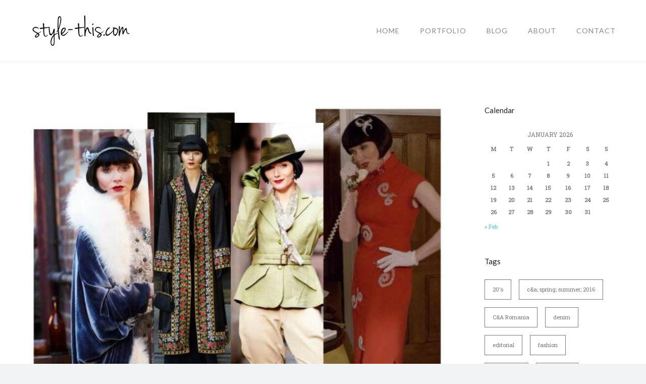

--- FILE ---
content_type: text/html; charset=UTF-8
request_url: http://style-this.com/tag/fashion/
body_size: 65479
content:
<!doctype html>
<!-- paulirish.com/2008/conditional-stylesheets-vs-css-hacks-answer-neither/ -->
<!--[if lt IE 7]> <html class="no-js lt-ie9 lt-ie8 lt-ie7" lang="en"> <![endif]-->
<!--[if IE 7]>    <html class="no-js lt-ie9 lt-ie8" lang="en"> <![endif]-->
<!--[if IE 8]>    <html class="no-js lt-ie9" lang="en"> <![endif]-->
<!-- Consider adding a manifest.appcache: h5bp.com/d/Offline -->
<!--[if gt IE 8]><!--> 
<html class="no-js" lang="en-US"> <!--<![endif]-->
<head>
	<meta charset="utf-8">
	<meta http-equiv="X-UA-Compatible" content="IE=edge,chrome=1" >

	<title>fashion &laquo; style-this.com</title>

	<meta name="viewport" content="user-scalable=no, width=device-width, initial-scale=1, maximum-scale=1" />
    <meta name="apple-mobile-web-app-capable" content="yes" />
	
    <link rel='dns-prefetch' href='//f.vimeocdn.com' />
<link rel='dns-prefetch' href='//maps.googleapis.com' />
<link rel='dns-prefetch' href='//fonts.googleapis.com' />
<link rel='dns-prefetch' href='//s.w.org' />
<link rel="alternate" type="application/rss+xml" title="style-this.com &raquo; Feed" href="http://style-this.com/feed/" />
<link rel="alternate" type="application/rss+xml" title="style-this.com &raquo; Comments Feed" href="http://style-this.com/comments/feed/" />
<link rel="alternate" type="application/rss+xml" title="style-this.com &raquo; fashion Tag Feed" href="http://style-this.com/tag/fashion/feed/" />
		<script type="text/javascript">
			window._wpemojiSettings = {"baseUrl":"https:\/\/s.w.org\/images\/core\/emoji\/2\/72x72\/","ext":".png","svgUrl":"https:\/\/s.w.org\/images\/core\/emoji\/2\/svg\/","svgExt":".svg","source":{"concatemoji":"http:\/\/style-this.com\/wp-includes\/js\/wp-emoji-release.min.js?ver=4.6.23"}};
			!function(e,o,t){var a,n,r;function i(e){var t=o.createElement("script");t.src=e,t.type="text/javascript",o.getElementsByTagName("head")[0].appendChild(t)}for(r=Array("simple","flag","unicode8","diversity","unicode9"),t.supports={everything:!0,everythingExceptFlag:!0},n=0;n<r.length;n++)t.supports[r[n]]=function(e){var t,a,n=o.createElement("canvas"),r=n.getContext&&n.getContext("2d"),i=String.fromCharCode;if(!r||!r.fillText)return!1;switch(r.textBaseline="top",r.font="600 32px Arial",e){case"flag":return(r.fillText(i(55356,56806,55356,56826),0,0),n.toDataURL().length<3e3)?!1:(r.clearRect(0,0,n.width,n.height),r.fillText(i(55356,57331,65039,8205,55356,57096),0,0),a=n.toDataURL(),r.clearRect(0,0,n.width,n.height),r.fillText(i(55356,57331,55356,57096),0,0),a!==n.toDataURL());case"diversity":return r.fillText(i(55356,57221),0,0),a=(t=r.getImageData(16,16,1,1).data)[0]+","+t[1]+","+t[2]+","+t[3],r.fillText(i(55356,57221,55356,57343),0,0),a!=(t=r.getImageData(16,16,1,1).data)[0]+","+t[1]+","+t[2]+","+t[3];case"simple":return r.fillText(i(55357,56835),0,0),0!==r.getImageData(16,16,1,1).data[0];case"unicode8":return r.fillText(i(55356,57135),0,0),0!==r.getImageData(16,16,1,1).data[0];case"unicode9":return r.fillText(i(55358,56631),0,0),0!==r.getImageData(16,16,1,1).data[0]}return!1}(r[n]),t.supports.everything=t.supports.everything&&t.supports[r[n]],"flag"!==r[n]&&(t.supports.everythingExceptFlag=t.supports.everythingExceptFlag&&t.supports[r[n]]);t.supports.everythingExceptFlag=t.supports.everythingExceptFlag&&!t.supports.flag,t.DOMReady=!1,t.readyCallback=function(){t.DOMReady=!0},t.supports.everything||(a=function(){t.readyCallback()},o.addEventListener?(o.addEventListener("DOMContentLoaded",a,!1),e.addEventListener("load",a,!1)):(e.attachEvent("onload",a),o.attachEvent("onreadystatechange",function(){"complete"===o.readyState&&t.readyCallback()})),(a=t.source||{}).concatemoji?i(a.concatemoji):a.wpemoji&&a.twemoji&&(i(a.twemoji),i(a.wpemoji)))}(window,document,window._wpemojiSettings);
		</script>
		<style type="text/css">
img.wp-smiley,
img.emoji {
	display: inline !important;
	border: none !important;
	box-shadow: none !important;
	height: 1em !important;
	width: 1em !important;
	margin: 0 .07em !important;
	vertical-align: -0.1em !important;
	background: none !important;
	padding: 0 !important;
}
</style>
<link rel='stylesheet' id='be-themes-bb-press-css-css'  href='http://style-this.com/wp-content/themes/oshin/bb-press/bb-press.css?ver=4.6.23' type='text/css' media='all' />
<link rel='stylesheet' id='be-style-css-css'  href='http://style-this.com/wp-content/themes/oshin/style.css?ver=4.6.23' type='text/css' media='all' />
<link rel='stylesheet' id='be-themes-layout-css'  href='http://style-this.com/wp-content/themes/oshin/css/layout.css?ver=4.6.23' type='text/css' media='all' />
<link rel='stylesheet' id='icomoon-css'  href='http://style-this.com/wp-content/themes/oshin/fonts/icomoon/style.css?ver=4.6.23' type='text/css' media='all' />
<link rel='stylesheet' id='be-lightbox-css-css'  href='http://style-this.com/wp-content/themes/oshin/css/magnific-popup.css?ver=4.6.23' type='text/css' media='all' />
<link rel='stylesheet' id='be-flexslider-css'  href='http://style-this.com/wp-content/themes/oshin/css/flexslider.css?ver=4.6.23' type='text/css' media='all' />
<link rel='stylesheet' id='be-animations-css'  href='http://style-this.com/wp-content/themes/oshin/css/animate-custom.css?ver=4.6.23' type='text/css' media='all' />
<link rel='stylesheet' id='be-slider-css'  href='http://style-this.com/wp-content/themes/oshin/css/be-slider.css?ver=4.6.23' type='text/css' media='all' />
<link rel='stylesheet' id='redux-google-fonts-be_themes_data-css'  href='http://fonts.googleapis.com/css?family=Lato%3A400%2C700%7CDroid+Serif%3A400italic%7CRoboto+Slab%3A300%2C400%7CRaleway%3A400%7CMontserrat%3A400%7CSource+Sans+Pro%3A400%7CQuattrocento+Sans%7CCrimson+Text%3A400Italic%7CDroid+Sans%7COpen+Sans%3A400&#038;subset=latin&#038;ver=1443004336' type='text/css' media='all' />
<script type='text/javascript' src='http://style-this.com/wp-content/themes/oshin/js/vendor/modernizr-2.6.2.min.js?ver=4.6.23'></script>
<script type='text/javascript' src='http://style-this.com/wp-includes/js/jquery/jquery.js?ver=1.12.4'></script>
<script type='text/javascript' src='http://style-this.com/wp-includes/js/jquery/jquery-migrate.min.js?ver=1.4.1'></script>
<link rel='https://api.w.org/' href='http://style-this.com/wp-json/' />
<link rel="EditURI" type="application/rsd+xml" title="RSD" href="http://style-this.com/xmlrpc.php?rsd" />
<link rel="wlwmanifest" type="application/wlwmanifest+xml" href="http://style-this.com/wp-includes/wlwmanifest.xml" /> 
<meta name="generator" content="WordPress 4.6.23" />
<style type="text/css"> body {
    background-color: rgb(242,243,245);background-color: rgba(242,243,245,1);}
.layout-box #header-inner-wrap, 
#header-inner-wrap,
body.header-transparent #header #header-inner-wrap.no-transparent,
.left-header .sb-slidebar.sb-left
{
    background-color: rgb(255,255,255);background-color: rgba(255,255,255,1);}
#mobile-menu, 
#mobile-menu ul {
    background-color: rgb(255,255,255);background-color: rgba(255,255,255,1);}

body.header-transparent #header-inner-wrap{
  background: transparent;
}
#header .header-border{
 border-bottom: 1px solid #efefef;
}
#header-top-bar{
    background-color: rgb(50,50,50);background-color: rgba(50,50,50,0.85);    border-bottom: 1px solid #323232;
    color: #ffffff;
}
#header-top-bar #topbar-menu li a{
    color: #ffffff;
}
#header-bottom-bar{
    background-color: rgb(50,50,50);background-color: rgba(50,50,50,0.85);    border-top: 1px solid #323232;
    border-bottom: 1px solid #323232;
}
body.header-transparent #header #header-inner-wrap {
	-webkit-transition: background .25s ease, box-shadow .25s ease;
	-moz-transition: background .25s ease, box-shadow .25s ease;
	-o-transition: background .25s ease, box-shadow .25s ease;
	transition: background .25s ease, box-shadow .25s ease;
}
body.header-transparent.semi .layout-wide #header  .semi-transparent ,
body.header-transparent.semi .layout-border #header  .semi-transparent {
  background-color: rgb(20,20,20);background-color: rgba(20,20,20,0.4);  !important ;
}
body.header-transparent.semi .layout-box #header  .semi-transparent #header-wrap{
  background-color: rgb(20,20,20);background-color: rgba(20,20,20,0.4);  !important ;  
}
#content,
#blog-content {
    background-color: rgb(255,255,255);background-color: rgba(255,255,255,1);}
#bottom-widgets {
    background-color: rgb(255,255,255);background-color: rgba(255,255,255,1);}
#footer {
  background-color: rgb(255,255,255);background-color: rgba(255,255,255,1);}
#footer .footer-border{
  border-bottom: 1px solid #efefef;
}
.page-title-module-custom {
	background-color: rgb(255,255,255);background-color: rgba(255,255,255,1);}
#navigation .sub-menu,
#navigation .children,
#navigation-left-side .sub-menu,
#navigation-left-side .children,
#navigation-right-side .sub-menu,
#navigation-right-side .children {
  background-color: rgb(0,0,0);background-color: rgba(0,0,0,1);}
.sb-slidebar.sb-right {
  background-color: rgb(20,20,20);background-color: rgba(20,20,20,0.85);}
.left-header .left-strip-wrapper,
.left-header #left-header-mobile {
  background-color : #ffffff ;
}
.layout-box-top,
.layout-box-bottom,
.layout-box-right,
.layout-box-left,
.layout-border-header-top #header-inner-wrap,
.layout-border-header-top.layout-box #header-inner-wrap, 
body.header-transparent .layout-border-header-top #header #header-inner-wrap.no-transparent {
  background-color: rgb(186,186,186);background-color: rgba(186,186,186,1);}

.left-header.left-sliding.left-overlay-menu .sb-slidebar{
  background-color: rgb(20,20,20);background-color: rgba(20,20,20,0.85);  
}
.top-header.top-overlay-menu .sb-slidebar{
  background-color: rgb(20,20,20);background-color: rgba(20,20,20,0.85);}
.search-box-wrapper{
  background-color: rgb(255,255,255);background-color: rgba(255,255,255,0.85);}
.search-box-wrapper.style1-header-search-widget input[type="text"]{
  background-color: transparent !important;
  color: #000000;
  border: 1px solid  #000000;
}
.search-box-wrapper.style2-header-search-widget input[type="text"]{
  background-color: transparent !important;
  font-style: italic;
  font-weight: 400;
  font-family: Droid Serif;
  color: #000000;
  border: none !important;
  box-shadow: none !important;
}
.search-box-wrapper .searchform .search-icon{
  color: #000000;
}
#header-top-bar-right .search-box-wrapper.style1-header-search-widget input[type="text"]{
  border: none; 
}

/* ======================
    Typography
   ====================== */
body,
.special-heading-wrap .caption-wrap .body-font {
    font:  300 13px "Roboto Slab","Open Sans","Arial",sans-serif; 
  color: #515151;
  line-height: 26px;
  letter-spacing: 0px;
  text-transform: none;    -webkit-font-smoothing: antialiased; 
    -moz-osx-font-smoothing: grayscale;
}
h1 {
	font:  400 55px "Lato","Open Sans","Arial",sans-serif; 
  color: #222222;
  line-height: 70px;
  letter-spacing: 0px;
  text-transform: none;}
h2 {
	font:  400 42px "Lato","Open Sans","Arial",sans-serif; 
  color: #222222;
  line-height: 63px;
  letter-spacing: 0px;
  text-transform: none;}
h3 {
  font:  400 35px "Lato","Open Sans","Arial",sans-serif; 
  color: #222222;
  line-height: 52px;
  letter-spacing: 0px;
  text-transform: none;}
h4 {
  font:  400 28px "Lato","Open Sans","Arial",sans-serif; 
  color: #222222;
  line-height: 42px;
  letter-spacing: 0px;
  text-transform: none;}
h5, #reply-title {
  font:  400 23px "Lato","Open Sans","Arial",sans-serif; 
  color: #222222;
  line-height: 36px;
  letter-spacing: 0px;
  text-transform: none;}
h6,
.testimonial-author-role.h6-font,
.menu-card-title,
.menu-card-item-price,
.slider-counts {
  font:  400 15px "Lato","Open Sans","Arial",sans-serif; 
  color: #222222;
  line-height: 32px;
  letter-spacing: 0px;
  text-transform: none;}
.gallery-side-heading {
  font-size: 13px;
}
.special-subtitle , 
.style1.thumb-title-wrap .portfolio-item-cats {
  font-style: italic;
  font-size: ;
  font-weight: 400;
  font-family: Droid Serif;
  text-transform: none;
  letter-spacing: 0px;
}
.gallery-side-heading {
  font-size: 13px;
}
.attachment-details-custom-slider{
  background-color: rgb(0,0,0);background-color: rgba(0,0,0,1);  font: Italic 400 15px "Crimson Text","Open Sans","Arial",sans-serif; 
  color: ;
  line-height: ;
  letter-spacing: 0px;
  text-transform: none;}
.single-portfolio-slider .carousel_bar_wrap{
  background-color: rgb(255,255,255);background-color: rgba(255,255,255,0.5);}
.top-right-sliding-menu .sb-right ul#slidebar-menu li,
.overlay-menu-close {
  font:  400 12px "Lato","Open Sans","Arial",sans-serif; 
  color: #a2a2a2;
  line-height: 50px;
  letter-spacing: 1px;
  text-transform: uppercase;}
.top-right-sliding-menu .sb-right ul#slidebar-menu li a{
  color: #a2a2a2 !important;
}
.top-right-sliding-menu .sb-right #slidebar-menu ul.sub-menu li{
  font:  400 13px "Raleway","Open Sans","Arial",sans-serif; 
  color: #ffffff;
  line-height: 25px;
  letter-spacing: ;
  text-transform: none;}
.top-right-sliding-menu .sb-right ul#slidebar-menu li a{
  color: #ffffff !important;
}
.sb-right #slidebar-menu .mega .sub-menu .highlight .sf-with-ul{
 font:  400 12px "Lato","Open Sans","Arial",sans-serif; 
  color: #a2a2a2;
  line-height: 50px;
  letter-spacing: 1px;
  text-transform: uppercase;;
 color: #ffffff !important;
}
.post-meta.post-top-meta-typo{
  font:   12px "Raleway","Open Sans","Arial",sans-serif; 
  color: #757575;
  line-height: 24px;
  letter-spacing: 0px;
  text-transform: uppercase;;
}
#portfolio-title-nav-bottom-wrap h6,
#portfolio-title-nav-bottom-wrap .slider-counts {
  font:  400 15px "Montserrat","Open Sans","Arial",sans-serif; 
  color: ;
  line-height: 40px;
  letter-spacing: 0px;
  text-transform: none;;  
  line-height: 40px;
}

#navigation,
.style2 #navigation,
#navigation-left-side,
#navigation-right-side,
.header-cart-controls .cart-contents,
.sb-left  #slidebar-menu,
#header-controls-right,
#header-controls-left,
body #header-inner-wrap.top-animate.style2 #navigation,
.top-overlay-menu .sb-right  #slidebar-menu {
    font:  400 14px "Lato","Open Sans","Arial",sans-serif; 
  color: #888888;
  line-height: 24px;
  letter-spacing: 1px;
  text-transform: uppercase;}

#header .be-mobile-menu-icon,
#header .be-mobile-menu-icon::before, 
#header .be-mobile-menu-icon::after{
  background-color: #888888}
ul#mobile-menu a {
    font:  400 12px "Montserrat","Open Sans","Arial",sans-serif; 
  color: #232323;
  line-height: 40px;
  letter-spacing: 1px;
  text-transform: uppercase;}
ul#mobile-menu ul.sub-menu a{
    font:  400 13px "Raleway","Open Sans","Arial",sans-serif; 
  color: #6d6d6d;
  line-height: 27px;
  letter-spacing: 0px;
  text-transform: none; 
}

#navigation .sub-menu,
#navigation .children,
#navigation-left-side .sub-menu,
#navigation-left-side .children,
#navigation-right-side .sub-menu,
#navigation-right-side .children,
.sb-left  #slidebar-menu .sub-menu,
.top-overlay-menu .sb-right  #slidebar-menu .sub-menu{
  font:  400 13px "Lato","Open Sans","Arial",sans-serif; 
  color: #bbbbbb;
  line-height: 30px;
  letter-spacing: 0px;
  text-transform: none;}
.thumb-title-wrap {
  color: #ffffff;
}
.thumb-title-wrap .thumb-title{
  font:  400 12px "Lato","Open Sans","Arial",sans-serif; 
  color: ;
  line-height: 30px;
  letter-spacing: 1px;
  text-transform: uppercase;}
.thumb-title-wrap .portfolio-item-cats {
  font-size: 13px;
  line-height: 17px;
  text-transform: none;
  letter-spacing: 0px;
}
.full-screen-portfolio-overlay-title {
    font:  400 12px "Lato","Open Sans","Arial",sans-serif; 
  color: ;
  line-height: 30px;
  letter-spacing: 1px;
  text-transform: uppercase;}
#footer {
    font:  400 12px "Lato","Open Sans","Arial",sans-serif; 
  color: #888888;
  line-height: 14px;
  letter-spacing: 0px;
  text-transform: none;}
#bottom-widgets h6 {
    font:  400 14px "Lato","Open Sans","Arial",sans-serif; 
  color: #ffffff;
  line-height: 22px;
  letter-spacing: 0px;
  text-transform: none;    margin-bottom:20px;
}
#bottom-widgets {
    font:  400 12px "Roboto Slab","Open Sans","Arial",sans-serif; 
  color: #a2a2a2;
  line-height: 24px;
  letter-spacing: 0px;
  text-transform: none;}
.sidebar-widgets h6 {
   font:  400  "Lato","Open Sans","Arial",sans-serif; 
  color: ;
  line-height: ;
  letter-spacing: ;
  text-transform: ;   margin-bottom:20px;
}
.sidebar-widgets {
	font:  400 13px "Roboto Slab","Open Sans","Arial",sans-serif; 
  color: #777777;
  line-height: 24px;
  letter-spacing: 0px;
  text-transform: none;}

.sb-slidebar .widget {
  font:  400 12px "Roboto Slab","Open Sans","Arial",sans-serif; 
  color: #a2a2a2;
  line-height: 25px;
  letter-spacing: 0px;
  text-transform: none;}
.sb-slidebar .widget h6 {
  font:  400 13px "Lato","Open Sans","Arial",sans-serif; 
  color: #ffffff;
  line-height: 22px;
  letter-spacing: 0px;
  text-transform: none;}
.woocommerce ul.products li.product .product-meta-data h3, 
.woocommerce-page ul.products li.product .product-meta-data h3,
.woocommerce ul.products li.product h3, 
.woocommerce-page ul.products li.product h3 {
  font:  700 18px "Lato","Open Sans","Arial",sans-serif; 
  color: #222222;
  line-height: 27px;
  letter-spacing: 0px;
  text-transform: none;}

.related.products h2,
.upsells.products h2,
.cart-collaterals .cross-sells h2,
.cart_totals h2, 
.shipping_calculator h2,
.woocommerce-billing-fields h3,
.woocommerce-shipping-fields h3,
.shipping_calculator h2,
#order_review_heading,
.woocommerce .page-title {
  font-family: Lato;
  font-weight: 700;
}
.woocommerce-page.single.single-product #content div.product h1.product_title.entry-title {
  font:  700 18px "Lato","Open Sans","Arial",sans-serif; 
  color: #222222;
  line-height: 27px;
  letter-spacing: 0px;
  text-transform: none;}

.woocommerce form .form-row label, .woocommerce-page form .form-row label {
  color: #222222;
}


.contact_form_module input[type="text"], 
.contact_form_module textarea {
  font:  400 13px "Open Sans","Open Sans","Arial",sans-serif; 
  color: #222222;
  line-height: 26px;
  letter-spacing: 0px;
  text-transform: none;}
#bottom-widgets .widget ul li a, #bottom-widgets a {
	color: inherit;
}
a, a:visited, a:hover,
#bottom-widgets .widget ul li a:hover, 
#bottom-widgets a:hover,
#navigation .current_page_item a,
#navigation .current_page_item a:hover,
#navigation a:hover,
#navigation-left-side .current_page_item a,
#navigation-left-side .current_page_item a:hover,
#navigation-left-side a:hover,
#navigation-right-side .current_page_item a,
#navigation-right-side .current_page_item a:hover,
#navigation-right-side a:hover {
	color: #80cdcd;
}
#navigation .current_page_item ul li a,
#navigation-left-side .current_page_item ul li a,
#navigation-right-side .current_page_item ul li a {
  color: inherit;
}

.current-menu-item a {
  color: #80cdcd;
}
.sb-left #slidebar-menu a:hover,
.sb-left #slidebar-menu .current-menu-item a {
  color: #80cdcd !important;
}

.page-title-module-custom .page-title-custom,
h6.portfolio-title-nav{
  font:  400 20px "Lato","Open Sans","Arial",sans-serif; 
  color: #000;
  line-height: 36px;
  letter-spacing: 0px;
  text-transform: none;}
#portfolio-title-nav-wrap .portfolio-nav a {
 color:   #ffffff; 
}
#portfolio-title-nav-wrap .portfolio-nav a:hover {
 color:   #000000; 
}

.breadcrumbs {
  color: #000;
}
.page-title-module-custom .header-breadcrumb {
  line-height: 36px;
}
#portfolio-title-nav-bottom-wrap h6, 
#portfolio-title-nav-bottom-wrap ul li a, 
.single_portfolio_info_close,
#portfolio-title-nav-bottom-wrap .slider-counts{
  background-color: rgb(0,0,0);background-color: rgba(0,0,0,0.84);}
a.custom-share-button, a.custom-share-button:active, a.custom-share-button:hover, a.custom-share-button:visited{
  color: #222222 !important; 
}
.be-button,
.woocommerce a.button, .woocommerce-page a.button, 
.woocommerce button.button, .woocommerce-page button.button, 
.woocommerce input.button, .woocommerce-page input.button, 
.woocommerce #respond input#submit, .woocommerce-page #respond input#submit,
.woocommerce #content input.button, .woocommerce-page #content input.button,
input[type="submit"],
.more-link.style2-button,
.more-link.style3-button,
input[type="button"], input[type="submit"], input[type="reset"], input[type="file"]::-webkit-file-upload-button, button  {
	font-family: Open Sans;
  font-weight: ;
}

.more-link.style2-button {
  color: #363c3b !important;
  border-color: #363c3b !important;
}

.woocommerce a.button, .woocommerce-page a.button, 
.woocommerce button.button, .woocommerce-page button.button, 
.woocommerce input.button, .woocommerce-page input.button, 
.woocommerce #respond input#submit, .woocommerce-page #respond input#submit,
.woocommerce #content input.button, .woocommerce-page #content input.button {
  background: transparent !important;
  color: #000 !important;
  border-color: #000 !important;
  border-style: solid !important;
  border-width: 2px !important;
  background:  !important;
  color:  !important;
  border-width: px !important;
  border-color:  !important;
  line-height: 41px;
  text-transform: uppercase;
}
.woocommerce a.button:hover, .woocommerce-page a.button:hover, 
.woocommerce button.button:hover, .woocommerce-page button.button:hover, 
.woocommerce input.button:hover, .woocommerce-page input.button:hover, 
.woocommerce #respond input#submit:hover, .woocommerce-page #respond input#submit:hover,
.woocommerce #content input.button:hover, .woocommerce-page #content input.button:hover {
  background: #e0a240 !important;
  color: #fff !important;
  border-color: #e0a240 !important;
  border-width: 2px !important;
  background:  !important;
  color:  !important;
  border-color:  !important;

}
.woocommerce a.button.alt, .woocommerce-page a.button.alt, 
.woocommerce .button.alt, .woocommerce-page .button.alt, 
.woocommerce input.button.alt, .woocommerce-page input.button.alt,
.woocommerce input[type="submit"].alt, .woocommerce-page input[type="submit"].alt, 
.woocommerce #respond input#submit.alt, .woocommerce-page #respond input#submit.alt,
.woocommerce #content input.button.alt, .woocommerce-page #content input.button.alt {
  background: #e0a240 !important;
  color: #fff !important;
  border-color: #e0a240 !important;
  border-style: solid !important;
  border-width: 2px !important;
  background:  !important;
  color:  !important;
  border-width: px !important;
  border-color:  !important;
  line-height: 41px;
  text-transform: uppercase;
}
.woocommerce a.button.alt:hover, .woocommerce-page a.button.alt:hover, 
.woocommerce .button.alt:hover, .woocommerce-page .button.alt:hover, 
.woocommerce input[type="submit"].alt:hover, .woocommerce-page input[type="submit"].alt:hover, 
.woocommerce input.button.alt:hover, .woocommerce-page input.button.alt:hover, 
.woocommerce #respond input#submit.alt:hover, .woocommerce-page #respond input#submit.alt:hover,
.woocommerce #content input.button.alt:hover, .woocommerce-page #content input.button.alt:hover {
  background: transparent !important;
  color: #000 !important;
  border-color: #000 !important;
  border-style: solid !important;
  border-width: 2px !important;
  background:  !important;
  color:  !important;
  border-color:  !important;
}
.post-title ,
.post-date-wrap {
  font:  400 20px "Source Sans Pro","Open Sans","Arial",sans-serif; 
  color: #363c3b;
  line-height: 30px;
  letter-spacing: 0px;
  text-transform: uppercase;  margin-bottom: 12px;
}

.style7-blog .post-title{
  margin-bottom: 9px;
}
.style3-blog .post-title {
  font:  400 16px "Source Sans Pro","Open Sans","Arial",sans-serif; 
  color: #363c3b;
  line-height: 28px;
  letter-spacing: 0px;
  text-transform: uppercase;}

.post-nav li{
  font:   13px "Quattrocento Sans","Open Sans","Arial",sans-serif; 
  color: #757575;
  line-height: 23px;
  letter-spacing: 0px;
  text-transform: uppercase;}

.ui-tabs-anchor, 
.accordion .accordion-head,
.skill-wrap .skill_name,
.chart-wrap span,
.animate-number-wrap h6 span,
.woocommerce-tabs .tabs li a,
.be-countdown {
    font-family: Lato;
    letter-spacing: 0px;
    font-style: ;
    font-weight: 400;
}

.woocommerce-tabs .tabs li a {
  color: #222222 !important;
}

.ui-tabs-anchor{
  font-size: 15px;
  line-height: 17px;
  text-transform: uppercase;
}

.accordion .accordion-head{
  font-size: 15px;
  line-height: 17px;
  text-transform: uppercase;
}

.skill-wrap .skill_name{
  font-size: 15px;
  line-height: 17px;
  text-transform: uppercase;
}

.countdown-section {
  font-size: 15px;
  line-height: 30px;
  text-transform: uppercase;
}

.countdown-amount {
  font-size: 55px;
  line-height: 95px;
  text-transform: uppercase;
}

.flexslider.tweet-slides .tweet-content{
  font-family: Droid Sans;
  letter-spacing: 0px;
  font-style: ;
  font-weight: ;
  text-transform: none;
}

.testimonial_slide .testimonial-content{
  font-family: Droid Serif;
  letter-spacing: 0px;
  font-style: italic;
  font-weight: 400;
  text-transform: none;
}
#portfolio-title-nav-wrap{
  padding-top: 15px;
  padding-bottom: 15px;
  border-bottom: 1px solid #e8e8e8;
}

#portfolio-title-nav-bottom-wrap h6, 
#portfolio-title-nav-bottom-wrap ul, 
.single_portfolio_info_close .font-icon,
.slider-counts{
  color:  #ffffff ;
}
#portfolio-title-nav-bottom-wrap h6:hover,
#portfolio-title-nav-bottom-wrap ul a:hover,
#portfolio-title-nav-bottom-wrap .slider-counts:hover,
.single_portfolio_info_close:hover {
  background-color: rgb(128,205,205);background-color: rgba(128,205,205,0.85);}

#portfolio-title-nav-bottom-wrap h6:hover,
#portfolio-title-nav-bottom-wrap ul a:hover,
#portfolio-title-nav-bottom-wrap .slider-counts:hover,
.single_portfolio_info_close:hover .font-icon{
  color:  #ffffff ;
}
/* ======================
    Layout 
   ====================== */


body #header-inner-wrap.top-animate #navigation, 
body #header-inner-wrap.top-animate .header-controls, 
body #header-inner-wrap.stuck #navigation, 
body #header-inner-wrap.stuck .header-controls {
	-webkit-transition: line-height 0.5s ease;
	-moz-transition: line-height 0.5s ease;
	-ms-transition: line-height 0.5s ease;
	-o-transition: line-height 0.5s ease;
	transition: line-height 0.5s ease;
}
	
.header-cart-controls .cart-contents span{
	background: #000000;
}
.header-cart-controls .cart-contents span{
	color: #ffffff;
}

.left-sidebar-page,
.right-sidebar-page, 
.no-sidebar-page .be-section-pad:first-child, 
.page-template-page-940-php #content , 
.no-sidebar-page #content-wrap, 
.portfolio-archives.no-sidebar-page #content-wrap {
    padding-top: 80px;
    padding-bottom: 80px;
}  
.no-sidebar-page #content-wrap.page-builder{
    padding-top: 0px;
    padding-bottom: 0px;
}
.left-sidebar-page .be-section:first-child, 
.right-sidebar-page .be-section:first-child, 
.dual-sidebar-page .be-section:first-child {
    padding-top: 0 !important;
}


.style1 .logo,
.style4 .logo,
#left-header-mobile .logo,
.style3 .logo{
  padding-top: 30px;
  padding-bottom: 30px;
}

.style5 .logo,
.style6 .logo{
  margin-top: 30px;
  margin-bottom: 30px;
}
#footer-wrap {
  padding-top: 15px;  
  padding-bottom: 15px;  
}

/* ======================
    Colors 
   ====================== */


.sec-bg,
.gallery_content,
.fixed-sidebar-page .fixed-sidebar,
.style3-blog .blog-post.element .element-inner,
.style4-blog .blog-post,
.blog-post.format-link .element-inner,
.blog-post.format-quote .element-inner,
.woocommerce ul.products li.product, 
.woocommerce-page ul.products li.product,
.chosen-container.chosen-container-single .chosen-drop,
.chosen-container.chosen-container-single .chosen-single,
.chosen-container.chosen-container-active.chosen-with-drop .chosen-single {
  background: #ffffff;
}
.sec-color,
.post-meta a,
.pagination a, .pagination a:visited, .pagination span, .pages_list a,
input[type="text"], input[type="email"], input[type="password"],
textarea,
.gallery_content,
.fixed-sidebar-page .fixed-sidebar,
.style3-blog .blog-post.element .element-inner,
.style4-blog .blog-post,
.blog-post.format-link .element-inner,
.blog-post.format-quote .element-inner,
.woocommerce ul.products li.product, 
.woocommerce-page ul.products li.product,
.chosen-container.chosen-container-single .chosen-drop,
.chosen-container.chosen-container-single .chosen-single,
.chosen-container.chosen-container-active.chosen-with-drop .chosen-single {
  color: #666666;
}

.woocommerce .quantity .plus, .woocommerce .quantity .minus, .woocommerce #content .quantity .plus, .woocommerce #content .quantity .minus, .woocommerce-page .quantity .plus, .woocommerce-page .quantity .minus, .woocommerce-page #content .quantity .plus, .woocommerce-page #content .quantity .minus,
.woocommerce .quantity input.qty, .woocommerce #content .quantity input.qty, .woocommerce-page .quantity input.qty, .woocommerce-page #content .quantity input.qty {
  background: #ffffff; 
  color: #666666;
  border-color: #eeeeee;
}
.woocommerce div.product .woocommerce-tabs ul.tabs li, .woocommerce #content div.product .woocommerce-tabs ul.tabs li, .woocommerce-page div.product .woocommerce-tabs ul.tabs li, .woocommerce-page #content div.product .woocommerce-tabs ul.tabs li {
  color: #666666!important;
}

.chosen-container .chosen-drop,
nav.woocommerce-pagination,
.summary.entry-summary .price,
.portfolio-details.style2 .gallery-side-heading-wrap {
  border-color: #eeeeee !important;
}

.fixed-sidebar-page #page-content{
  background: #efefef; 
}


.sec-border,
input[type="text"], input[type="email"], input[type="tel"], input[type="password"],
textarea {
  border: 2px solid #eeeeee;
}
.chosen-container.chosen-container-single .chosen-single,
.chosen-container.chosen-container-active.chosen-with-drop .chosen-single {
  border: 2px solid #eeeeee;
}

.woocommerce table.shop_attributes th, .woocommerce-page table.shop_attributes th,
.woocommerce table.shop_attributes td, .woocommerce-page table.shop_attributes td {
    border: none;
    border-bottom: 1px solid #eeeeee;
    padding-bottom: 5px;
}

.woocommerce .widget_price_filter .price_slider_wrapper .ui-widget-content, .woocommerce-page .widget_price_filter .price_slider_wrapper .ui-widget-content{
    border: 1px solid #eeeeee;
}
.pricing-table .pricing-title,
.chosen-container .chosen-results li {
  border-bottom: 1px solid #eeeeee;
}
.pricing-table .pricing-feature{
  font-size: -12px;
}

.separator {
  border:0;
  height:1px;
  color: #eeeeee;
  background-color: #eeeeee;
}


.alt-color,
li.ui-tabs-active h6 a,
#navigation a:hover,
#header-top-menu a:hover,
#navigation .current-menu-item > a,
#slidebar-menu .current-menu-item > a,
a,
a:visited,
.social_media_icons a:hover,
.post-title a:hover,
.fn a:hover,
a.team_icons:hover,
.recent-post-title a:hover,
.widget_nav_menu ul li.current-menu-item a,
.widget_nav_menu ul li.current-menu-item:before,
.filters .current_choice,
.woocommerce ul.cart_list li a:hover,
.woocommerce ul.product_list_widget li a:hover,
.woocommerce-page ul.cart_list li a:hover,
.woocommerce-page ul.product_list_widget li a:hover,
.woocommerce-page .product-categories li a:hover,
.woocommerce ul.products li.product .product-meta-data h3:hover,
.woocommerce table.cart a.remove:hover, .woocommerce #content table.cart a.remove:hover, .woocommerce-page table.cart a.remove:hover, .woocommerce-page #content table.cart a.remove:hover,
td.product-name a:hover,
.woocommerce-page #content .quantity .plus:hover,
.woocommerce-page #content .quantity .minus:hover,
.post-category a:hover,
#navigation .sub-menu .current-menu-item > a,
#navigation .sub-menu a:hover,
#navigation .children .current-menu-item > a,
#navigation .children a:hover,
a.custom-like-button.liked,
#slidebar-menu .current-menu-item > a,
.menu-card-item-stared {
    color: #80cdcd;
}

.content-slide-wrap .flex-control-paging li a.flex-active,
.content-slide-wrap .flex-control-paging li.flex-active a:before {
  background: #80cdcd !important;
  border-color: #80cdcd !important;
}

#navigation .mega .sub-menu .highlight .sf-with-ul{
 font:  400 14px "Lato","Open Sans","Arial",sans-serif; 
  color: #888888;
  line-height: 24px;
  letter-spacing: 1px;
  text-transform: uppercase;;
 color: #bbbbbb !important;
}
#navigation .menu > ul > li.mega > ul > li {
  border-color: #a2a2a2;
}

  .sb-slidebar.sb-right .menu{
    border-top: 1px solid #ffffff;
    border-bottom: 1px solid #ffffff;
}
.post-title a:hover {
    color: #80cdcd !important;
}

.alt-bg,
input[type="submit"],
.tagcloud a:hover,
.pagination a:hover,
.widget_tag_cloud a:hover,
.pagination .current,
.trigger_load_more .be-button,
.trigger_load_more .be-button:hover {
    background-color: #80cdcd;
    transition: 0.2s linear all;
}
.mejs-controls .mejs-time-rail .mejs-time-current ,
.mejs-controls .mejs-horizontal-volume-slider .mejs-horizontal-volume-current,
.woocommerce span.onsale, 
.woocommerce-page span.onsale, 
.woocommerce a.add_to_cart_button.button.product_type_simple.added,
.woocommerce-page .widget_shopping_cart_content .buttons a.button:hover,
.woocommerce nav.woocommerce-pagination ul li span.current, 
.woocommerce nav.woocommerce-pagination ul li a:hover, 
.woocommerce nav.woocommerce-pagination ul li a:focus,
.testimonial-flex-slider .flex-control-paging li a.flex-active,
#back-to-top,
.be-carousel-nav,
.portfolio-carousel .owl-controls:hover .owl-prev,
.portfolio-carousel .owl-controls:hover .owl-next,
.owl-theme .owl-controls .owl-page.active span,
.owl-theme .owl-controls .owl-page:hover span,
.more-link.style3-button,
.view-project-link.style3-button {
  background: #80cdcd !important;
}
.tagcloud a:hover,
.testimonial-flex-slider .flex-control-paging li a.flex-active,
.testimonial-flex-slider .flex-control-paging li a {
  border-color: #80cdcd;
}
a.be-button.view-project-link,
.more-link {
  border-color: #80cdcd; 
}


.portfolio-container .thumb-bg {
  background-color: rgba(128,205,205,0.85);
}

.photostream_overlay,
.be-button,
.more-link.style3-button,
.view-project-link.style3-button,
input[type="button"], input[type="submit"], input[type="reset"], input[type="file"]::-webkit-file-upload-button, button {
	background-color: #80cdcd;
}
.alt-bg-text-color,
input[type="submit"],
.tagcloud a:hover,
.pagination a:hover,
.widget_tag_cloud a:hover,
.pagination .current,
.woocommerce nav.woocommerce-pagination ul li span.current, 
.woocommerce nav.woocommerce-pagination ul li a:hover, 
.woocommerce nav.woocommerce-pagination ul li a:focus,
#back-to-top,
.be-carousel-nav,
.single_portfolio_close .font-icon, 
.single_portfolio_back .font-icon,
.more-link.style3-button,
.view-project-link.style3-button,
.trigger_load_more a.be-button,
.trigger_load_more a.be-button:hover,
.portfolio-carousel .owl-controls .owl-prev:hover .font-icon,
.portfolio-carousel .owl-controls .owl-next:hover .font-icon{
    color: #ffffff;
    transition: 0.2s linear all;
}

.be-button,
input[type="button"], input[type="submit"], input[type="reset"], input[type="file"]::-webkit-file-upload-button, button {
	color: #ffffff;
	transition: 0.2s linear all;
}

.portfolio-title a {
    color: inherit;
}




.arrow-block .arrow_prev,
.arrow-block .arrow_next,
.arrow-block .flickity-prev-next-button {
    background-color: rgb(0,0,0);background-color: rgba(0,0,0,1);} 

.arrow-border .arrow_prev,
.arrow-border .arrow_next,
.arrow-border .flickity-prev-next-button {
    border: 1px solid #000000;
} 

.gallery-info-box-wrap .arrow_prev .font-icon,
.gallery-info-box-wrap .arrow_next .font-icon{
  color: #ffffff;
}

.flickity-prev-next-button .arrow{
  fill: #ffffff;
}

.arrow-block .arrow_prev:hover,
.arrow-block .arrow_next:hover,
.arrow-block .flickity-prev-next-button:hover {
  background-color: rgb(0,0,0);background-color: rgba(0,0,0,1);}

.arrow-border .arrow_prev:hover,
.arrow-border .arrow_next:hover,
.arrow-border .flickity-prev-next-button:hover {
    border: 1px solid #000000;
} 

.gallery-info-box-wrap .arrow_prev:hover .font-icon,
.gallery-info-box-wrap .arrow_next:hover .font-icon{
  color: #ffffff;
}

.flickity-prev-next-button:hover .arrow{
  fill: #ffffff;
}

#back-to-top.layout-border,
#back-to-top.layout-border-header-top {
  right: 50px;
  bottom: 50px;
}
.layout-border .fixed-sidebar-page #right-sidebar.active-fixed {
    right: 30px;
}
body.header-transparent.admin-bar .layout-border #header #header-inner-wrap.no-transparent.top-animate, 
body.sticky-header.admin-bar .layout-border #header #header-inner-wrap.no-transparent.top-animate {
  top: 62px;
}
body.header-transparent .layout-border #header #header-inner-wrap.no-transparent.top-animate, 
body.sticky-header .layout-border #header #header-inner-wrap.no-transparent.top-animate {
  top: 30px;
}
body.header-transparent.admin-bar .layout-border.layout-border-header-top #header #header-inner-wrap.no-transparent.top-animate, 
body.sticky-header.admin-bar .layout-border.layout-border-header-top #header #header-inner-wrap.no-transparent.top-animate {
  top: 32px;
  z-index: 15;
}
body.header-transparent .layout-border.layout-border-header-top #header #header-inner-wrap.no-transparent.top-animate, 
body.sticky-header .layout-border.layout-border-header-top #header #header-inner-wrap.no-transparent.top-animate {
  top: 0px;
  z-index: 15;
}
body.header-transparent .layout-border #header #header-inner-wrap.no-transparent #header-wrap, 
body.sticky-header .layout-border #header #header-inner-wrap.no-transparent #header-wrap {
  margin: 0px 30px;
  -webkit-box-sizing: border-box;
  -moz-box-sizing: border-box;
  box-sizing: border-box;
  position: relative;
}
.mfp-content.layout-border img {
  padding: 70px 0px 70px 0px;
}
body.admin-bar .mfp-content.layout-border img {
  padding: 102px 0px 70px 0px;
}
.mfp-content.layout-border .mfp-bottom-bar {
  margin-top: -60px;
}
body .mfp-content.layout-border .mfp-close {
  top: 30px;
}
body.admin-bar .mfp-content.layout-border .mfp-close {
  top: 62px;
}
pre {
    background-image: -webkit-repeating-linear-gradient(top, #ffffff 0px, #ffffff 30px, #ffffff 24px, #ffffff 56px);
    background-image: -moz-repeating-linear-gradient(top, #ffffff 0px, #ffffff 30px, #ffffff 24px, #ffffff 56px);
    background-image: -ms-repeating-linear-gradient(top, #ffffff 0px, #ffffff 30px, #ffffff 24px, #ffffff 56px);
    background-image: -o-repeating-linear-gradient(top, #ffffff 0px, #ffffff 30px, #ffffff 24px, #ffffff 56px);
    background-image: repeating-linear-gradient(top, #ffffff 0px, #ffffff 30px, #ffffff 24px, #ffffff 56px);
    display: block;
    line-height: 28px;
    margin-bottom: 50px;
    overflow: auto;
    padding: 0px 10px;
    border:1px solid #eeeeee;
}

@media only screen and (max-width : 767px ) {
    #hero-section h1 , 
    .full-screen-section-wrap h1 {
      font-size: 30px;
      line-height: 40px;
    }
    #hero-section h2,
    .full-screen-section-wrap h2 { 
      font-size: 25px;
      line-height: 35px;
    }
    #hero-section h4,
    .full-screen-section-wrap h4 {
      font-size: 16px;
      line-height: 30px;
    }
    #hero-section h5,
    .full-screen-section-wrap h5 {
      font-size: 16px;
      line-height: 30px;
    }    
}

.loader-style1-double-bounce1, .loader-style1-double-bounce2,
.loader-style2-wrap,
.loader-style3-wrap > div,
.loader-style5-wrap .dot1, .loader-style5-wrap .dot2,
#nprogress .bar {
  background: #80cdcd !important; 
}
.loader-style4-wrap {
    border-top: 7px solid rgba(128, 205, 205 , 0.3);
  border-right: 7px solid rgba(128, 205, 205 , 0.3);
  border-bottom: 7px solid rgba(128, 205, 205 , 0.3);
  border-left-color: #80cdcd; 
}

#nprogress .spinner-icon {
  border-top-color: #80cdcd !important; 
  border-left-color: #80cdcd !important; 
}
#nprogress .peg {
  box-shadow: 0 0 10px #80cdcd, 0 0 5px #80cdcd !important;
}
.single-page-version #navigation .current_page_item a,
.single-page-version #navigation .sub-menu .current-menu-item > a,
.single-page-version #navigation .children .current-menu-item > a {
  color: inherit ;
}
.single-page-version #navigation .current-section a {
  color: #80cdcd;
}

.style1 #navigation,
.style3 #navigation,
.style5 #navigation, 
#header-controls-left,
#header-controls-right,
#header-wrap,
.mobile-nav-controller-wrap,
#left-header-mobile .header-cart-controls,
.style6 #navigation-left-side,
.style6 #navigation-right-side,
.overlay-menu-close {
	line-height: 121px;
}
body.header-transparent #header-wrap #navigation,
body.header-transparent #header-wrap #navigation-left-side,
body.header-transparent #header-wrap #navigation-right-side,
body.header-transparent #header-inner-wrap .header-controls, 
body.header-transparent #header-inner-wrap .mobile-nav-controller-wrap,
body.header-transparent .overlay-menu-close {
	line-height: 121px;
}
body #header-inner-wrap.top-animate #navigation,
body #header-inner-wrap.top-animate #navigation-left-side,
body #header-inner-wrap.top-animate #navigation-right-side,
body #header-inner-wrap.top-animate .header-controls,
body #header-inner-wrap.top-animate #header-wrap,
body #header-inner-wrap.top-animate #header-controls-right {
	line-height: 121px;
}

#navigation-left-side {
  padding-right: 140px;
}
#navigation-right-side {
  padding-left: 140px;
}

  @media only screen and (max-width : 320px){
    .logo{
     width: 200px;
      max-width: 40%; 
      margin-left: 10px !important;
    }
    #header-controls-right,
    .mobile-nav-controller-wrap{
      line-height: 99.65px !important; 
      right: 10px !important;
    }
  }
/*  Optiopn Panel Css */


#bbpress-forums li.bbp-body ul.forum, 
#bbpress-forums li.bbp-body ul.topic {
  border-top: 1px solid #eeeeee;
}
#bbpress-forums ul.bbp-lead-topic, #bbpress-forums ul.bbp-topics, #bbpress-forums ul.bbp-forums, #bbpress-forums ul.bbp-replies, #bbpress-forums ul.bbp-search-results {
  border: 1px solid #eeeeee;
}
#bbpress-forums li.bbp-header, 
#bbpress-forums li.bbp-footer,
.menu-card-item.highlight-menu-item {
  background: #ffffff;
}
a.bbp-forum-title,
#bbpress-forums fieldset.bbp-form label,
.bbp-topic-title a.bbp-topic-permalink {
  font:  400 15px "Lato","Open Sans","Arial",sans-serif; 
  color: #222222;
  line-height: 32px;
  letter-spacing: 0px;
  text-transform: none; /* font: inherit;
  line-height: inherit;
  letter-spacing: inherit;
  text-transform: inherit; */
}
#bbpress-forums ul.forum-titles li,
#bbpress-forums ul.bbp-replies li.bbp-header {
  font:  400 15px "Lato","Open Sans","Arial",sans-serif; 
  color: #222222;
  line-height: 32px;
  letter-spacing: 0px;
  text-transform: none;  line-height: inherit;
  letter-spacing: inherit;
  text-transform: uppercase;
  font-size: inherit;
}
#bbpress-forums .topic .bbp-topic-meta a, 
.bbp-forum-freshness a,
.bbp-topic-freshness a,
.bbp-header .bbp-reply-content a,
.bbp-topic-tags a,
.bbp-breadcrumb a,
.bbp-forums-list a {
  color: #222222;
}
#bbpress-forums .topic .bbp-topic-meta a:hover,
.bbp-forum-freshness a:hover,
.bbp-topic-freshness a:hover,
.bbp-header .bbp-reply-content a:hover,
.bbp-topic-tags a:hover,
.bbp-breadcrumb a:hover,
.bbp-forums-list a:hover {
  color: #80cdcd;
}
div.bbp-reply-header,
.bar-style-related-posts-list,
.menu-card-item {
  border-color: #eeeeee;
}

/*Event On Plugin*/

.ajde_evcal_calendar .calendar_header p, .eventon_events_list .eventon_list_event .evcal_cblock {
    font-family: Lato !important;
}
.eventon_events_list .eventon_list_event .evcal_desc span.evcal_desc2, .evo_pop_body .evcal_desc span.evcal_desc2 {
  font-family: Lato !important;
  font-size: 14px !important;
  text-transform: none;
}
.eventon_events_list .eventon_list_event .evcal_desc span.evcal_event_subtitle, .evo_pop_body .evcal_desc span.evcal_event_subtitle,
.evcal_evdata_row .evcal_evdata_cell p, #evcal_list .eventon_list_event p.no_events {
  text-transform: none !important;
  font-family: Roboto Slab !important;
  font-size: inherit !important;
}
#evcal_list .eventon_list_event .evcal_desc span.evcal_event_title, .eventon_events_list .evcal_event_subtitle {
  padding-bottom: 10px !important;
}
.eventon_events_list .eventon_list_event .evcal_desc, .evo_pop_body .evcal_desc, #page-content p.evcal_desc {
  padding-left: 100px !important;
}
.evcal_evdata_row {
  background: #ffffff !important;
}
.eventon_events_list .eventon_list_event .event_description {
  background: #ffffff !important;
  border-color: #eeeeee !important;
}
.bordr,
#evcal_list .bordb {
  border-color: #eeeeee !important; 
}
.evcal_evdata_row .evcal_evdata_cell h3 {
  margin-bottom: 10px !important;
} </style></head>
<body class="archive tag tag-fashion tag-60 no-section-scroll top-header top-right-sliding-menu all-ajax-content be-themes-layout-layout-wide">	
	<div class="sb-slidebar sb-right">
		<i class="overlay-menu-close font-icon icon-icon_close"></i>
		<div class="display-table">
			<div id="sb-slidebar-content" class="sb-slidebar-content ajaxable">
				<div id="logo-sidebar"><a href="http://style-this.com"><img class="transparent-logo dark-scheme-logo" src="http://style-this.com/wp-content/uploads/2015/09/st2.png" alt="" /></a></div><div class="widget_text widget"><h6>Follow Us</h6>			<div class="textwidget"><p>[icon name= "icon-facebook" size= "tiny" style= "circle" bg_color= "#3b5998" hover_bg_color= "#323232" color= "#fff" hover_color= "#ffffff" border_width= "0" alignment= "none" href= "" animation_type= "fadeIn"][icon name= "icon-twitter" size= "tiny" style= "circle" bg_color= "#0c9aca" hover_bg_color= "#323232" color= "#fff" hover_color= "#ffffff" border_width= "0" alignment= "none" href= "" animation_type= "fadeIn"][icon name= "icon-pinterest" size= "tiny" style= "circle" bg_color= "#e4100f" hover_bg_color= "#323232" color= "#fff" hover_color= "#ffffff" border_width= "0" alignment= "none" href= "" animation_type= "fadeIn"]</p>
<p>Copyright 2014 Brand Exponents All Rights Reserved</p>
</div>
		</div>			</div>
		</div>
	</div>
	
	<div id="main-wrapper">
				<div id="main" class="ajaxable layout-wide" >
			 <!-- if ( isset($be_themes_data['opt-header-type']) && ('top' == $be_themes_data['opt-header-type'] ) ) { -->
	<header id="header">
				<div id="header-inner-wrap" class=" style1"  >
						<div id = "left-header-mobile" class="clearfix">
				<div class="logo">
					<a href="http://style-this.com"><img class="normal-logo" src="http://style-this.com/wp-content/uploads/2015/09/st2.png" alt="Logo" /><img class="sticky-logo" src="http://style-this.com/wp-content/uploads/2015/09/st2.png" alt="Logo" /></a>				</div>				<div class="mobile-nav-controller-wrap">
					<!-- <div class="menu-controls mobile-nav-controller" title="Mobile Menu Controller"><i class="font-icon icon-list2"></i></div> -->
					<div class="menu-controls mobile-nav-controller" title="Mobile Menu Controller"><span class="be-mobile-menu-icon"></span></div>
				</div>
			</div>
			<div id="header-wrap" class="be-wrap clearfix" data-default-height="121" data-sticky-height="121">
														<div class="logo">
						<a href="http://style-this.com"><img class="normal-logo" src="http://style-this.com/wp-content/uploads/2015/09/st2.png" alt="Logo" /><img class="sticky-logo" src="http://style-this.com/wp-content/uploads/2015/09/st2.png" alt="Logo" /></a>					</div>
					<div id="header-controls-right">
						<div class="mobile-nav-controller-wrap">
							<!-- <div class="menu-controls mobile-nav-controller"><div class="font-icon custom-font-icon"><span class="menu-icon menu-icon-first"></span><span class="menu-icon menu-icon-second"></span><span class="menu-icon menu-icon-third"></span></div></div> -->
							<div class="menu-controls mobile-nav-controller" title="Mobile Menu Controller"><span class="be-mobile-menu-icon"></span></div>
						</div>
												
					</div>					<nav id="navigation" class="clearfix">	<div class="menu"><ul id="menu" class="clearfix"><li id="menu-item-3561" class="menu-item menu-item-type-custom menu-item-object-custom menu-item-home menu-item-3561"><a href="http://style-this.com/">Home</a></li>
<li id="menu-item-3564" class="menu-item menu-item-type-post_type menu-item-object-page menu-item-3564"><a href="http://style-this.com/portfolio/">Portfolio</a></li>
<li id="menu-item-3563" class="menu-item menu-item-type-post_type menu-item-object-page current_page_parent menu-item-3563"><a href="http://style-this.com/blog/">Blog</a></li>
<li id="menu-item-3562" class="menu-item menu-item-type-post_type menu-item-object-page menu-item-3562"><a href="http://style-this.com/about/">About</a></li>
<li id="menu-item-3565" class="menu-item menu-item-type-post_type menu-item-object-page menu-item-3565"><a href="http://style-this.com/contact-me/">Contact</a></li>
</ul></div>					</nav><!-- End Navigation -->			</div>
							<span class="header-border "></span>						<div class="clearfix"><div class="mobile-menu"><ul id="mobile-menu" class="clearfix"><li class="menu-item menu-item-type-custom menu-item-object-custom menu-item-home menu-item-3561"><a href="http://style-this.com/">Home</a></li>
<li class="menu-item menu-item-type-post_type menu-item-object-page menu-item-3564"><a href="http://style-this.com/portfolio/">Portfolio</a></li>
<li class="menu-item menu-item-type-post_type menu-item-object-page current_page_parent menu-item-3563"><a href="http://style-this.com/blog/">Blog</a></li>
<li class="menu-item menu-item-type-post_type menu-item-object-page menu-item-3562"><a href="http://style-this.com/about/">About</a></li>
<li class="menu-item menu-item-type-post_type menu-item-object-page menu-item-3565"><a href="http://style-this.com/contact-me/">Contact</a></li>
</ul></div>			</div>
		</div>
	</header> <!-- END HEADER -->
<div class="header-hero-section"></div><section id="blog-content" class="no-sidebar-page">
	<div class="clearfix">
			</div> <!--  End Page Content -->
</section>
<section id="content" class="right-sidebar-page">
	<div id="content-wrap" class="be-wrap clearfix"> 
		<section id="page-content" class="content-single-sidebar">
			<div class="portfolio-all-wrap">
				<div class="" data-gutter-width="40" data-showposts="10" data-paged="2" data-action="get_blog" style=&quot;margin-left: 0px;&quot; >
					<div class="clearfix style1-blog">
							
<article id="post-3802" class="element not-wide blog-post clearfix post-3802 post type-post status-publish format-standard has-post-thumbnail hentry category-fashion category-uncategorized tag-20s tag-fashion tag-missfisher tag-style tag-tvshows">
	<div class="element-inner" style="">
		<div class="post-content-wrap">
			<header class="post-header clearfix"><div class="post-thumb">	
	<div class="">        	
		<a href="http://style-this.com/2016/02/09/crush-of-the-week-miss-fisher/" class=" thumb-wrap">
			<img width="640" height="480" src="http://style-this.com/wp-content/uploads/2016/02/mf2.jpg" class="attachment-blog-image size-blog-image wp-post-image" alt="mf2" srcset="http://style-this.com/wp-content/uploads/2016/02/mf2.jpg 640w, http://style-this.com/wp-content/uploads/2016/02/mf2-300x225.jpg 300w, http://style-this.com/wp-content/uploads/2016/02/mf2-67x50.jpg 67w" sizes="(max-width: 640px) 100vw, 640px" />			<div class="thumb-overlay">
				<div class="thumb-bg">
					<div class="thumb-title fadeIn animated">
						<i class="portfolio-ovelay-icon"></i>
					</div>
				</div>
			</div>
		</a>
	</div>			
</div>
</header>			<div class="article-details">
										<div class="clearfix post-title-section-wrap">
							<div class="left post-date-wrap">
								<div>Feb</div><div>09</div>							</div>
							<div class="left post-title-section">
								<h5 class="post-title">
									<a href="http://style-this.com/2016/02/09/crush-of-the-week-miss-fisher/"> 
										Crush of the week: Miss Fisher									</a>
								</h5>
								<nav class="post-nav meta-font secondary_text">
		<ul class="clearfix">
		<li class="post-meta post-author">Posted By : gabriela.matei<span class="post-meta-sep">/</span></li>		
		<li class="post-meta post-comments">
			<a href="http://style-this.com/2016/02/09/crush-of-the-week-miss-fisher/#respond">0  comments</a> <span class="post-meta-sep">/</span> 
		</li>
		<li class="post-meta post-category">Under :<a href="http://style-this.com/category/fashion/" title="View all posts in Fashion"> Fashion</a> , <a href="http://style-this.com/category/uncategorized/" title="View all posts in Uncategorized"> Uncategorized</a> </li>
	</ul>
	</nav>							</div>
						</div> 									<div class="post-details clearfix">
						<div class="post-content clearfix">
							<p><a href="http://style-this.com/2016/02/09/crush-of-the-week-miss-fisher/" class="more-link style1-button">Read More</a></p>						</div>
					</div>
					
			</div>
			<div class="clearfix"></div>
		</div>
	</div>
		<div class="blog-separator clearfix"><hr class="separator"></div>
</article>	
<article id="post-3776" class="element not-wide blog-post clearfix post-3776 post type-post status-publish format-standard has-post-thumbnail hentry category-uncategorized tag-ca-romania tag-denim tag-fashion">
	<div class="element-inner" style="">
		<div class="post-content-wrap">
			<header class="post-header clearfix"><div class="post-thumb">	
	<div class="">        	
		<a href="http://style-this.com/2015/09/23/the-denim-stand/" class=" thumb-wrap">
			<img width="640" height="427" src="http://style-this.com/wp-content/uploads/2015/09/CA-THE-DENIM-stand-2.jpg" class="attachment-blog-image size-blog-image wp-post-image" alt="C&amp;A THE DENIM  stand (2)" srcset="http://style-this.com/wp-content/uploads/2015/09/CA-THE-DENIM-stand-2.jpg 640w, http://style-this.com/wp-content/uploads/2015/09/CA-THE-DENIM-stand-2-300x200.jpg 300w, http://style-this.com/wp-content/uploads/2015/09/CA-THE-DENIM-stand-2-75x50.jpg 75w" sizes="(max-width: 640px) 100vw, 640px" />			<div class="thumb-overlay">
				<div class="thumb-bg">
					<div class="thumb-title fadeIn animated">
						<i class="portfolio-ovelay-icon"></i>
					</div>
				</div>
			</div>
		</a>
	</div>			
</div>
</header>			<div class="article-details">
										<div class="clearfix post-title-section-wrap">
							<div class="left post-date-wrap">
								<div>Sep</div><div>23</div>							</div>
							<div class="left post-title-section">
								<h5 class="post-title">
									<a href="http://style-this.com/2015/09/23/the-denim-stand/"> 
										THE DENIM stand									</a>
								</h5>
								<nav class="post-nav meta-font secondary_text">
		<ul class="clearfix">
		<li class="post-meta post-author">Posted By : gabriela.matei<span class="post-meta-sep">/</span></li>		
		<li class="post-meta post-comments">
			<a href="http://style-this.com/2015/09/23/the-denim-stand/#respond">0  comments</a> <span class="post-meta-sep">/</span> 
		</li>
		<li class="post-meta post-category">Under :<a href="http://style-this.com/category/uncategorized/" title="View all posts in Uncategorized"> Uncategorized</a> </li>
	</ul>
	</nav>							</div>
						</div> 									<div class="post-details clearfix">
						<div class="post-content clearfix">
							<p><a href="http://style-this.com/2015/09/23/the-denim-stand/" class="more-link style1-button">Read More</a></p>						</div>
					</div>
					
			</div>
			<div class="clearfix"></div>
		</div>
	</div>
		<div class="blog-separator clearfix"><hr class="separator"></div>
</article>					</div>
					<div class="pagination_parent style1-blog" style="margin-left: 0px;"></div>				</div>
			</div>
		</section> 			<section id="right-sidebar" class="sidebar-widgets">
				<div class="sidebar-widgets-wrap">
	<div class="widget_calendar widget"><h6>Calendar</h6><div id="calendar_wrap" class="calendar_wrap"><table id="wp-calendar">
	<caption>January 2026</caption>
	<thead>
	<tr>
		<th scope="col" title="Monday">M</th>
		<th scope="col" title="Tuesday">T</th>
		<th scope="col" title="Wednesday">W</th>
		<th scope="col" title="Thursday">T</th>
		<th scope="col" title="Friday">F</th>
		<th scope="col" title="Saturday">S</th>
		<th scope="col" title="Sunday">S</th>
	</tr>
	</thead>

	<tfoot>
	<tr>
		<td colspan="3" id="prev"><a href="http://style-this.com/2016/02/">&laquo; Feb</a></td>
		<td class="pad">&nbsp;</td>
		<td colspan="3" id="next" class="pad">&nbsp;</td>
	</tr>
	</tfoot>

	<tbody>
	<tr>
		<td colspan="3" class="pad">&nbsp;</td><td>1</td><td>2</td><td>3</td><td>4</td>
	</tr>
	<tr>
		<td>5</td><td>6</td><td>7</td><td>8</td><td>9</td><td>10</td><td>11</td>
	</tr>
	<tr>
		<td>12</td><td>13</td><td>14</td><td>15</td><td>16</td><td id="today">17</td><td>18</td>
	</tr>
	<tr>
		<td>19</td><td>20</td><td>21</td><td>22</td><td>23</td><td>24</td><td>25</td>
	</tr>
	<tr>
		<td>26</td><td>27</td><td>28</td><td>29</td><td>30</td><td>31</td>
		<td class="pad" colspan="1">&nbsp;</td>
	</tr>
	</tbody>
	</table></div></div><div class="widget_tag_cloud widget"><h6>Tags</h6><div class="tagcloud"><a href='http://style-this.com/tag/20s/' class='tag-link-65 tag-link-position-1' title='1 topic' style='font-size: 11px;'>20&#039;s</a>
<a href='http://style-this.com/tag/ca-spring-summer-2016/' class='tag-link-61 tag-link-position-2' title='1 topic' style='font-size: 11px;'>c&amp;a; spring; summer; 2016</a>
<a href='http://style-this.com/tag/ca-romania/' class='tag-link-58 tag-link-position-3' title='1 topic' style='font-size: 11px;'>C&amp;A Romania</a>
<a href='http://style-this.com/tag/denim/' class='tag-link-59 tag-link-position-4' title='1 topic' style='font-size: 11px;'>denim</a>
<a href='http://style-this.com/tag/editorial/' class='tag-link-53 tag-link-position-5' title='1 topic' style='font-size: 11px;'>editorial</a>
<a href='http://style-this.com/tag/fashion/' class='tag-link-60 tag-link-position-6' title='2 topics' style='font-size: 11px;'>fashion</a>
<a href='http://style-this.com/tag/inspiration/' class='tag-link-57 tag-link-position-7' title='1 topic' style='font-size: 11px;'>inspiration</a>
<a href='http://style-this.com/tag/missfisher/' class='tag-link-63 tag-link-position-8' title='1 topic' style='font-size: 11px;'>missfisher</a>
<a href='http://style-this.com/tag/pasiune/' class='tag-link-54 tag-link-position-9' title='1 topic' style='font-size: 11px;'>pasiune</a>
<a href='http://style-this.com/tag/sparkle/' class='tag-link-56 tag-link-position-10' title='1 topic' style='font-size: 11px;'>sparkle</a>
<a href='http://style-this.com/tag/style/' class='tag-link-55 tag-link-position-11' title='3 topics' style='font-size: 11px;'>style</a>
<a href='http://style-this.com/tag/styling/' class='tag-link-52 tag-link-position-12' title='1 topic' style='font-size: 11px;'>styling</a>
<a href='http://style-this.com/tag/tvshows/' class='tag-link-64 tag-link-position-13' title='1 topic' style='font-size: 11px;'>tvshows</a></div>
</div></div>			</section> 	</div>
</section>					
		<footer id="bottom-widgets">
			<div id="bottom-widgets-wrap" class="be-wrap be-row clearfix">
									<div class="one-fourth column-block clearfix">
									<div class="widget_recent_entries widget">			<h6>Recent Posts</h6>			<ul class="recent_post_container">
						<li class="recent_posts clearfix sec-border-bottom">
								<div class="recent_post_img">
					<a href="http://style-this.com/2016/02/09/crush-of-the-week-miss-fisher/" title="Crush of the week: Miss Fisher">
						<img width="50" height="50" src="http://style-this.com/wp-content/uploads/2016/02/mf2-150x150.jpg" class="attachment-50x50 size-50x50 wp-post-image" alt="mf2" />					</a>
				</div>
								<div class="recent_post_content">
					<a href="http://style-this.com/2016/02/09/crush-of-the-week-miss-fisher/" title="Crush of the week: Miss Fisher">
					Crush of the week: Miss Fisher</a>
					<span class="recent-post-date">February 9, 2016</span>
				</div>
			</li>
						<li class="recent_posts clearfix sec-border-bottom">
								<div class="recent_post_img">
					<a href="http://style-this.com/2016/01/28/arta-calatoriei-in-viziunea-ca-primavaravara-2016/" title="Arta călătoriei în viziunea C&#038;A Primăvară/Vară 2016">
						<img width="50" height="50" src="http://style-this.com/wp-content/uploads/2016/01/CA-SS16-Collection-Room-Bucharest_Setup-8-150x150.jpg" class="attachment-50x50 size-50x50 wp-post-image" alt="C&amp;A SS16 Collection Room Bucharest_Setup (8)" />					</a>
				</div>
								<div class="recent_post_content">
					<a href="http://style-this.com/2016/01/28/arta-calatoriei-in-viziunea-ca-primavaravara-2016/" title="Arta călătoriei în viziunea C&#038;A Primăvară/Vară 2016">
					Arta călătoriei în viziunea C&#038;A Primăvară/Vară 2016</a>
					<span class="recent-post-date">January 28, 2016</span>
				</div>
			</li>
						</ul>
			</div>						</div>
									<div class="one-fourth column-block clearfix">
						<div class="bra-photostream-widget widget"><h6>From Instagram</h6><div class="photostream clearfix" id="GABRIELAALEXAinstagram9" data-user="GABRIELAALEXA" data-limit="9" data-social-media="instagram"><ul class="clearfix"></ul></div></div>					</div>
									<div class="one-fourth column-block clearfix">
											</div>
									<div class="one-fourth column-block clearfix">
						<div class="widget_text widget"><h6>Contact</h6>			<div class="textwidget"></div>
		</div>					</div>
					
			</div>
		</footer>
				<footer id="footer" class="layout-wide">
			<span class="footer-border "></span>
			<div id="footer-wrap" class=" style2 be-wrap clearfix">
				<div class="footer-left-area">					<div class="footer-content-inner-left">				                    [icon name= "icon-facebook2" size= "tiny" style= "circle" bg_color= "#000000" hover_bg_color= "#80cdcd" color= "#ffffff" hover_color= "#ffffff" border_width= "" border_color= "#000000" hover_border_color= "#80cdcd" alignment= "none" href= "https://www.facebook.com/pages/style-thiscom/191149684245850?fref=ts" new_tab= "1" animation_type= "fadeIn"]
[icon name= "icon-twitter2" size= "tiny" style= "circle" bg_color= "#000000" hover_bg_color= "#80cdcd" color= "#ffffff" hover_color= "#ffffff" border_width= "" border_color= "#000000" hover_border_color= "#80cdcd" alignment= "none" href= "https://twitter.com/gabrielaa_matei" new_tab= "1" animation_type= "fadeIn"]
[icon name= "icon-pinterest2" size= "tiny" style= "circle" bg_color= "#000000" hover_bg_color= "#80cdcd" color= "#ffffff" hover_color= "#ffffff" border_width= "" border_color= "#000000" hover_border_color= "#80cdcd" alignment= "none" href= "https://www.pinterest.com/gabrielaalex/" new_tab= "1" animation_type= "fadeIn"]
[icon name= "icon-instagram2" size= "tiny" style= "circle" bg_color= "#000000" hover_bg_color= "#80cdcd" color= "#ffffff" hover_color= "#ffffff" border_width= "" border_color= "#000000" hover_border_color= "#80cdcd" alignment= "none" href= "https://instagram.com/gabrielaalexa/" new_tab= "1" animation_type= "fadeIn"]                					</div>				</div>
				<div class="footer-center-area">					<div class="footer-content-inner-center">				                    Copyright Gabriela Alexandra Matei. All rights reserved.                					</div>				</div>
				<div class="footer-right-area">				</div>
			</div>
		</footer> 	</div>
	<div class="loader page-loader">
	<div class="loader-style6"></div></div>	<a href="#" id="back-to-top" class="layout-wide"><i class="font-icon icon-arrow_carrot-up"></i></a>	</div>
<script>
  (function(i,s,o,g,r,a,m){i['GoogleAnalyticsObject']=r;i[r]=i[r]||function(){
  (i[r].q=i[r].q||[]).push(arguments)},i[r].l=1*new Date();a=s.createElement(o),
  m=s.getElementsByTagName(o)[0];a.async=1;a.src=g;m.parentNode.insertBefore(a,m)
  })(window,document,'script','//www.google-analytics.com/analytics.js','ga');

  ga('create', '', 'auto');
  ga('send', 'pageview');

</script>

<input type="hidden" id="ajax_url" value="http://style-this.com/wp-admin/admin-ajax.php" />
	<input type="hidden" id="all_ajax_exclude_links" value="" />
<script>
						var no_ajax_pages = [];
					</script><script type='text/javascript' src='https://f.vimeocdn.com/js/froogaloop2.min.js?ver=4.6.23'></script>
<script type='text/javascript' src='http://style-this.com/wp-content/themes/oshin/js/main-plugins.js?ver=4.6.23'></script>
<script type='text/javascript' src='http://style-this.com/wp-content/themes/oshin/js/theme-plugins.js?ver=4.6.23'></script>
<script type='text/javascript' src='http://style-this.com/wp-content/themes/oshin/js/be-slider.js?ver=4.6.23'></script>
<script type='text/javascript' src='http://style-this.com/wp-content/themes/oshin/js/theme_opt_plugins/plugin-scrollToSections.js?ver=4.6.23'></script>
<script type='text/javascript' src='http://style-this.com/wp-content/themes/oshin/js/theme_opt_plugins/plugin-canvas.js?ver=4.6.23'></script>
<script type='text/javascript' src='http://style-this.com/wp-content/themes/oshin/js/theme_opt_plugins/plugin-NProgress.js?ver=4.6.23'></script>
<script type='text/javascript' src='http://style-this.com/wp-content/themes/oshin/js/theme_opt_plugins/plugin-magnificpopup.js?ver=4.6.23'></script>
<script type='text/javascript' src='http://style-this.com/wp-content/themes/oshin/js/theme_opt_plugins/plugin-backgroundcheck.js?ver=4.6.23'></script>
<script type='text/javascript' src='https://maps.googleapis.com/maps/api/js?ver=4.6.23'></script>
<script type='text/javascript' src='http://style-this.com/wp-content/themes/oshin/js/jquery-ui-1.8.22.custom.min.js?ver=4.6.23'></script>
<script type='text/javascript' src='http://style-this.com/wp-content/themes/oshin/js/script.js?ver=4.6.23'></script>
<script type='text/javascript' src='http://style-this.com/wp-includes/js/wp-embed.min.js?ver=4.6.23'></script>
<!-- Option Panel Custom JavaScript -->
<script>
	//jQuery(document).ready(function(){
			// });
</script>
</body>
</html>

--- FILE ---
content_type: text/css
request_url: http://style-this.com/wp-content/themes/oshin/css/be-slider.css?ver=4.6.23
body_size: 62595
content:
/*! Flickity v1.1.0
http://flickity.metafizzy.co
---------------------------------------------- */

.flickity-enabled {
  position: relative;
}

.flickity-enabled:focus { outline: none; }

.flickity-viewport {
  overflow: hidden;
  position: relative;
  height: 100%;
}

.flickity-slider {
  position: absolute;
  width: 100%;
  height: 100%;
}

/* draggable */

.flickity-enabled.is-draggable {
  -webkit-tap-highlight-color: transparent;
          tap-highlight-color: transparent;
  -webkit-user-select: none;
     -moz-user-select: none;
      -ms-user-select: none;
          user-select: none;
}

.flickity-enabled.is-draggable .flickity-viewport {
  cursor: move;
  cursor: -webkit-grab;
  cursor: grab;
}

.flickity-enabled.is-draggable .flickity-viewport.is-pointer-down {
  cursor: -webkit-grabbing;
  cursor: grabbing;
}

/* ---- previous/next buttons ---- */

.flickity-prev-next-button {
  position: absolute;
  top: 50%;
  width: 44px;
  height: 44px;
  border: none;
  border-radius: 50%;
  background: white;
  background: hsla(0, 0%, 100%, 0.75);
  cursor: pointer;
  /* vertically center */
  -webkit-transform: translateY(-50%);
      -ms-transform: translateY(-50%);
          transform: translateY(-50%);
}

.flickity-prev-next-button:hover { background: white; }

.flickity-prev-next-button:focus {
  outline: none;
  box-shadow: 0 0 0 5px #09F;
}

.flickity-prev-next-button:active {
  filter: alpha(opacity=60); /* IE8 */
  opacity: 0.6;
}

.flickity-prev-next-button.previous { left: 10px; }
.flickity-prev-next-button.next { right: 10px; }
/* right to left */
.flickity-rtl .flickity-prev-next-button.previous {
  left: auto;
  right: 10px;
}
.flickity-rtl .flickity-prev-next-button.next {
  right: auto;
  left: 10px;
}

.flickity-prev-next-button:disabled {
  filter: alpha(opacity=0); /* IE8 */
  opacity: 0;
  cursor: auto;
}

.flickity-prev-next-button svg {
  position: absolute;
  left: 22%;
  top: 23%;
  width: 60%;
  height: 60%;
}

.flickity-prev-next-button .arrow {
  fill: #333;
}

/* color & size if no SVG - IE8 and Android 2.3 */
.flickity-prev-next-button.no-svg {
  color: #333;
  font-size: 26px;
}

/* ---- page dots ---- */

.flickity-page-dots {
  position: absolute;
  width: 100%;
  bottom: -25px;
  padding: 0;
  margin: 0;
  list-style: none;
  text-align: center;
  line-height: 1;
}

.flickity-rtl .flickity-page-dots { direction: rtl; }

.flickity-page-dots .dot {
  display: inline-block;
  width: 10px;
  height: 10px;
  margin: 0 8px;
  background: #333;
  border-radius: 50%;
  filter: alpha(opacity=25); /* IE8 */
  opacity: 0.25;
  cursor: pointer;
}

.flickity-page-dots .dot.is-selected {
  filter: alpha(opacity=100); /* IE8 */
  opacity: 1;
}

/* Custom Styling for Flickity Slider*/

.be-flickity:after{
    content: 'flickity';
    display: none;
}
#content.portfolio-sliders{
    position: relative ;
    overflow: hidden;
}
#content.portfolio-sliders .img-wrap{
  height: 0px;
  height: 100vh;
}
#content.be-centered .img-wrap,
#content.be-fullscreen .img-wrap{
  width: 100%;
  text-align: center;
}
.be-flickity .img-wrap{
  overflow: hidden;
}
.be-flickity .img-wrap img{
  display: inline-block;
  height: 100%;
  opacity: 0;
  -webkit-transition: opacity 0.9s ease;
  -ms-transition: opacity 0.9s ease;
  -o-transition: opacity 0.9s ease;
  transition: opacity 0.9s ease;
}
.be-flickity .img-wrap iframe{
  opacity: 0;
  -webkit-transition: opacity 0.9s ease;  
  -ms-transition: opacity 0.9s ease;
  -o-transition: opacity 0.9s ease;
  transition: opacity 0.9s ease;
}
.be-flickity .img-wrap .img-overlay-wrap {
    display: none;
    opacity: 1;
    -webkit-transition: all 0.9s ease;
    -ms-transition: opacity 0.9s ease;
    -o-transition: opacity 0.9s ease;
    transition: opacity 0.9s ease;
    position: absolute;
    width: 100%;
    height: 100%;
    top: 0px;
    left: 0px;
    background: #000;
    background: rgba(0, 0, 0, 0.85);
    z-index: 1;
}
.be-flickity .img-wrap.is-selected .img-overlay-wrap{
  opacity: 0;
  z-index: -1;
}
.flickity-slider .img-wrap.is-selected .attachment-details-custom-slider{
  display: block;
  transition: all 0.9s fadeOut;
  -ms-transition: all 0.9s fadeOut;
  -o-transition: all 0.9s fadeOut;
  transition: all 0.9s fadeOut;
}
.gallery-info-box-wrap .slider-counts{
  display: inline-block;
  padding: 0px 7px;
  line-height: 40px;
}
.single-portfolio-slider.carousel_bar_area{
  position: absolute;
  bottom: 0px;
  width: 100%;
  min-height: 35px;
  left: 0px;
  right: 0px;
  margin: 0 auto;
  text-align: center;
  display: block;
  height: 75px;
  overflow: hidden;
  z-index: auto;
  background: transparent;
  background: url(../img/dots.png) no-repeat center 62%;
}

.single-portfolio-slider .carousel_bar_wrap{
  position: absolute;
  margin: 0 auto;
  right: 0px;
  left: 0px;
  z-index: 13;
  bottom: -500px; 
  padding:10px 0;
}
.be-carousel-thumb a img{
  max-width: none;
}
.single-portfolio-slider .carousel_bar_wrap.be-wrap{
  width: 1160px;
}
.be-flickity-thumb img,
.be-carousel-thumb img{
  margin-left: 10px;
  /*width: auto !important;*/
  height: 50px;
}
.single-portfolio-slider .carousel_bar_wrap{
  background: transparent; 
}

/*Custom Arrow Styling*/
.flickity-prev-next-button.previous {
   left: 0px;
}
.flickity-prev-next-button.next{
   right: 0px;
}
.flickity-prev-next-button{
  border-radius: 0%;
}
button.flickity-prev-next-button {
  margin:0px;
}
.flickity-prev-next-button svg{
  height: 60%;
  width: 60%;
  top: 20px;
}
.flickity-prev-next-button.next svg{
  left: 15px; 
}
.flickity-prev-next-button.next svg{
  left: 10px;
}
.flickity-prev-next-button:focus{
  box-shadow: none;
}
.arrow-border .flickity-prev-next-button{
  background: transparent !important;
}
.style1-arrow .flickity-prev-next-button,
.style2-arrow .flickity-prev-next-button {
   height: 100px;
   line-height: 100px;
   width: 60px;
}

.style3-arrow .flickity-prev-next-button,
.style4-arrow .flickity-prev-next-button {
   height: 40px;
   line-height: 40px;
   width: 40px;
}

.style5-arrow .flickity-prev-next-button,
.style6-arrow .flickity-prev-next-button {
   height: 50px;
   line-height: 50px;
   width: 50px;
   border-radius: 50%;
}

.style2-arrow .flickity-prev-next-button.previous,
.style4-arrow .flickity-prev-next-button.previous{
   border-left: none !important;
}

.style2-arrow .flickity-prev-next-button.next,
.style4-arrow .flickity-prev-next-button.next{
   border-right: none !important;
} 

.style5-arrow .flickity-prev-next-button.previous,
.style6-arrow .flickity-prev-next-button.previous{
   left:15px;
}

.style5-arrow .flickity-prev-next-button.next,
.style6-arrow .flickity-prev-next-button.next{
   right:15px;
}

  /* =========================================================================
                                    TABLET
   ========================================================================= */

@media only screen and (max-width: 960px) {
  .show-desktop-only {
    display: none !important;
  }
  .be-flickity .img-wrap .img-overlay-wrap{
    display: none !important;
  }
  .single-portfolio-slider.carousel_bar_area.show-desktop-only{
    display: none !important;
  }
  .disable-flickity-mobile.be-flickity:after{
    content: '';
  }
  .disable-flickity-mobile.be-flickity .img-wrap img{
    opacity: 1 !important;
    height: auto;
  }
  .disable-flickity-mobile.be-flickity .img-wrap{
    margin-left: 0px !important;
    margin-bottom: 10px;
  }
  .disable-flickity-mobile{
    padding: 10px 10px !important;
  }
  .enable-flickity-mobile.be-flickity .fluid-width-video-wrapper{
      height: 100%;
      padding-top: 0px !important;
  }
 
  .be-flickity.enable-flickity-mobile .img-wrap img,
  .be-flickity.enable-flickity-mobile .img-wrap iframe{
    height: auto !important;
    width: auto !important;
    position: absolute;
    top: 50%;
    left: 50%;
    margin-left: 0px !important;
    margin-top: 0px !important;
    -webkit-transform: translate(-50%,-50%);
    -moz-transform: translate(-50%,-50%);
    -ms-transform: translate(-50%,-50%);
    -o-transform: translate(-50%,-50%);
    transform: translate(-50%,-50%);
  }
  .be-flickity.enable-flickity-mobile .attachment-details-custom-slider{
    position: absolute !important;
    background: transparent;
    width: 100%;
    padding: 0px;
    top: 0px;
    color: inherit;
  }
  .be-flickity.enable-flickity-mobile .attachment-details-custom-slider a{
    text-align: center;
  }
  .be-flickity.disable-flickity-mobile .img-wrap{
    position: relative;
  }
  .be-flickity.disable-flickity-mobile .attachment-details-custom-slider {
    position: static !important;
    display: block !important;
  }
  .gallery-info-box-wrap .slider-counts{
    display: none;
    padding-left: 0px;
    text-align: center;
    margin-right: 10px;
  }
  .portfolio-sliders .gallery_content{
    margin-top: 30px;
  }
  .portfolio-sliders .carousel_bar_area.disable-flickity-mobile-thumb{
    display: none;
  } 
  .flickity-prev-next-button{
    display: none;
  }
}
@media only screen and (max-width: 767px) {
  /*Code to Hide Thumbnail in BE Horizontal Carousel*/
  .gallery-all-container .single-portfolio-slider{
    display: none;
  }
}

/*****************************************************************/
/*****************************************************************/
.component {
  margin: 0 auto;
  position: relative;
  margin-bottom: 40px;
  max-width: 100%;
}
.component-small {
  width: 650px;
  height: 290px;
}
.component-fullwidth {
  width: 100%;
  height: 100%;
  min-height: 200px;
  margin-bottom: 0;
  background: transparent;
  position: relative;
}
.component-transparent {
  width: 900px;
  height: 500px;
}
.component > ul {
  width: 100%;
  max-width: 100%;
  height: 100%;
  position: relative;
  list-style: none;
  padding: 0;
  margin: 0 auto;
}
.component-small > ul {
  width: 450px;
}
.component-fullwidth > ul {
  overflow: hidden;
}
.component-transparent > ul {
  width: 112px;
}
.component li {
  width: 100%;
  height: 100%;
  position: absolute;
  top: 0;
  left: 0;
  pointer-events: none;
  opacity: 0;
  z-index: 1;
  margin-bottom: 0px;
}
.component-fullwidth li {
  overflow: hidden;
}
.component .current {
  opacity: 1;
  pointer-events: auto;
  z-index: 2;
  margin: 0px;
}
.component li img {
  display: inline-block;
  max-width: 100%;
}
.component li .be-slide-bg img {
    -ms-filter:"progid:DXImageTransform.Microsoft.Alpha(Opacity=0)";
    filter: alpha(opacity=0);
    opacity: 0;
    -webkit-transition: opacity 0.5s ease;
    -moz-transition: opacity 0.5s ease;
    transition: opacity 0.5s ease;
    display: inline-block;
    max-width: none;
}
.component nav a,
a.ps-prev,
a.ps-next {
  position: absolute;
  width: 40px;
  height: 60px;
  line-height: 60px;
  color: #fff;
  outline: none;
  overflow: hidden;
  text-align: center;
  top: 50%;
  font-size: 20px;
  background: #000;
  background: rgba(0, 0, 0, 0.2);
  color: #fff;
  z-index: 13;
}
.component-small nav a.prev,
.component-transparent nav a.prev {
  left: 0px;
}
.component-small nav a.next,
.component-transparent nav a.next {
  right: 0px;
}

.component-fullwidth nav a {
  top: 50%;
  left: 50%;
  margin-top: -30px;
  display: none;
}

.component-fullwidth nav a.prev {
  left: 0px;
}

.component-fullwidth nav a.next {
  right: 0px;
  left: auto;
}
.component li .be-slide-bg-holder,
.component li .be-slide-bg {
  position: absolute;
  top: 0px;
  left: 0px;
  width: 100%;
  height: 100%;
}
.component li .be-slide-bg {
  background: transparent;
}
.component li .be-slide-bg .image-loader-wrap {
  text-align: center;
}
.component li .be-slide-bg i {
  font-size: 20px;
  width: 20px;
  height: 20px;
  line-height: 20px;
  position: absolute;
  top: 50%;
  left: 50%;
  margin: -10px 0px 0px -10px;
  display: block;
}
.ps-slides-inner-slide-wrap .component-fullwidth {
  min-height: initial;
}
.be-slide-bg-holder .be-wrap {
  height: 100%;
}
.be-slider-content-wrap {
  display: table;
  width: 100%;
  height: 100%;
}
.be-slider-content {
  color: #fff;
  z-index: 1;
  position: relative;
  display: table-cell;
  vertical-align: middle;
}
.be-slider-content.top-content {
  vertical-align: top;
  padding-top: 15px;
}
.be-slider-content.bottom-content {
  vertical-align: bottom;
  padding-bottom: 15px;
}
.be-slider-content-inner {
  display: none;
}
.current .be-slider-content-inner {
  display: block;
}
.be-slider-content-inner-wrap {
  margin: 0 auto;
}
.be-slider-content-inner-wrap.left-content {
  margin: 0px 0px 0px 20px;
}
.be-slider-content-inner-wrap.right-content {
  margin: 0px 20px 0px auto;
}

@media screen and (max-width: 35.5em) {
  .component-small nav a {
    top: 100%;
    margin-top: 10px;
    -webkit-transform: translateY(0%);
    transform: translateY(0%);
  }
  .component-small nav a.prev {
    left: 50%;
    margin-left: -80px;
  }
  .component-small nav a.next {
    margin-left: 20px;
    right: auto;
    left: 50%;
  }
}
@media only screen and (max-width: 767px) {
  .be-slider-content-inner-wrap {
    width: 90% !important;
    max-width: 100% !important;
    left: auto !important;
    right: auto !important;
    bottom: auto !important;
    top: auto !important;
    float: none !important;
    margin: 0 auto !important;
    font-size: 13px;
    line-height: 20px;
  }
  .be-slider-content-inner-wrap h1,
  .be-slider-content-inner-wrap h2,
  .be-slider-content-inner-wrap h3,
  .be-slider-content-inner-wrap h4,
  .be-slider-content-inner-wrap h5,
  .be-slider-content-inner-wrap h6 {
    font-size: 30px;
    line-height: 30px;
  }
}

/*   Dual Carousel */
.ps-container-wrap {
  position: relative;
}
.ps-container {
  position: absolute;
  width: 100%;
  height: 100%;
  overflow: hidden;
}
.ps-container > div {
  position: absolute;
  width: 75%;
}
.ps-container > div.ps-contentwrapper {
  width: 25%;
}
.ps-contentwrapper {
  top: 0px;
  height: 100%;
}
.ps-content {
  width: 100%;
  height: 100%;
  padding: 70px 50px 70px 50px;
  background: #fff;
  position: relative;
  display: block;
  -webkit-box-sizing: border-box;
    -moz-box-sizing: border-box;
    box-sizing: border-box;
    overflow: hidden;
}
.ps-content .ps-content-inner {
  height: 100%;
}
.pa-slides-inner-slide-container .ps-content {
  display: none;
  position: relative;
}
.ps-slidewrapper {
  right: 0px;
  top: 0px;
  height: 100%;
  overflow: hidden;
}
.ps-slides {
  height: 100%;
  bottom: 0px;
  width: 100%;
  position: relative;
}
.ps-slides > div {
  width: 100%;
  height: 100%;
}
.ps-container > a {
  width: 70px;
  height: 50px;
  position: absolute;
  float: left;
  outline: none;
  bottom: 20px;
  line-height: 40px;
  left: 12.5%;
  margin-left: -35px;
  background: none !important;
  color: #000;
  font-size: 50px;
  top: auto;
}
.ps-move {
  -webkit-transition: top 400ms ease-out;
  -moz-transition: top 400ms ease-out;
  -o-transition: top 400ms ease-out;
  -ms-transition: top 400ms ease-out;
  transition: top 400ms ease-out;
}
.ps-container > a.ps-next {
  bottom: auto;
  top: 20px;
}
.ps-slides-inner-slide-wrap {
  position: absolute;
  width: 100%;
  height: 100%;
  display: block;
}
.ps-content .portfolio-title {
  margin-bottom: 20px;
}
.ps-content-thumbnail {
  display: none;
  margin-bottom: 20px;
}
.ps-content-thumbnail img {
  width: 100%;
}
@media screen and (max-width: 960px) {
  .ps-container-wrap {
    position: initial;
  }
  .ps-content {
    height: auto;
  }
  .ps-container > div,
  .ps-container {
    position: relative;
    height: auto;
  }
  .ps-container > div.ps-contentwrapper {
    width: 100%;
  }
  .ps-content {
    display: none;
  }
  .pa-slides-inner-slide-container .ps-content {
    display: block;
    position: relative;
  }
  .ps-contentwrapper {
    top: 0px;
  }
  .ps-slides,
  .ps-container-wrap {
    position: relative !important;
    height: auto !important;
  }
  .ps-slides-inner-slide-wrap {
    position: relative;
  }
  .ps-container-wrap .component-fullwidth {
    height: 300px !important;
  }
  .ps-container > div {
    width: 100% !important;
  }
  .ps-next,
  .ps-prev,
  .ps-container > a {
    display: none !important;
  }
}

/* 4 classes: navInLeft, navInRight, navOutLeft, navOutRight */

/*****************************************/
/* Soft Scale */
/*****************************************/

.fxSoftScale .navOutNext {
  -webkit-animation: scaleUp 1.5s forwards cubic-bezier(0.7, 0, 0.3, 1);
  animation: scaleUp 1.5s forwards cubic-bezier(0.7, 0, 0.3, 1);
}

.fxSoftScale .navInNext {
  -webkit-animation: scaleDownUp 1.5s forwards cubic-bezier(0.7, 0, 0.3, 1);
  animation: scaleDownUp 1.5s forwards cubic-bezier(0.7, 0, 0.3, 1);
}

.fxSoftScale .navOutPrev {
  -webkit-animation: scaleDown 1.5s forwards cubic-bezier(0.7, 0, 0.3, 1);
  animation: scaleDown 1.5s forwards cubic-bezier(0.7, 0, 0.3, 1);
}

.fxSoftScale .navInPrev {
  -webkit-animation: scaleUpDown 1.5s forwards cubic-bezier(0.7, 0, 0.3, 1);
  animation: scaleUpDown 1.5s forwards cubic-bezier(0.7, 0, 0.3, 1);
}

@-webkit-keyframes scaleUp {
  from {} /* Fixes Chrome issue 35.0.1916.114 (easing breaks) */
  to {
    -webkit-transform: scale(1.2);
    opacity: 0;
  }
}

@keyframes scaleUp {
  from {} /* Fixes Chrome issue 35.0.1916.114 (easing breaks) */
  to {
    -webkit-transform: scale(1.2);
    transform: scale(1.2);
    opacity: 0;
  }
}

@-webkit-keyframes scaleDownUp {
  from {
    opacity: 0;
    -webkit-transform: scale(0.9);
  }
  to {
    opacity: 1;
    -webkit-transform: scale(1);
  }
}

@keyframes scaleDownUp {
  from {
    opacity: 0;
    -webkit-transform: scale(0.9);
    transform: scale(0.9);
  }
  to {
    opacity: 1;
    -webkit-transform: scale(1);
    transform: scale(1);
  }
}

@-webkit-keyframes scaleDown {
  from {} /* Fixes Chrome issue 35.0.1916.114 (easing breaks) */
  to {
    opacity: 0;
    -webkit-transform: scale(0.9);
  }
}

@keyframes scaleDown {
  from {} /* Fixes Chrome issue 35.0.1916.114 (easing breaks) */
  to {
    opacity: 0;
    -webkit-transform: scale(0.9);
    transform: scale(0.9);
  }
}

@-webkit-keyframes scaleUpDown {
  from {
    -webkit-transform: scale(1.2);
  }
  to {
    opacity: 1;
    -webkit-transform: scale(1);
  }
}

@keyframes scaleUpDown {
  from {
    -webkit-transform: scale(1.2);
    transform: scale(1.2);
  }
  to {
    opacity: 1;
    -webkit-transform: scale(1);
    transform: scale(1);
  }
}

/*****************************************/
/* Press away */
/*****************************************/

.fxPressAway .navOutNext {
  -webkit-animation: slideOutScaleRight 1.2s forwards cubic-bezier(0.7, 0, 0.3, 1);
  animation: slideOutScaleRight 1.2s forwards cubic-bezier(0.7, 0, 0.3, 1);
}

.fxPressAway .navInNext {
  opacity: 1;
  -webkit-animation: slideInFromLeft 1.2s forwards cubic-bezier(0.7, 0, 0.3, 1);
  animation: slideInFromLeft 1.2s forwards cubic-bezier(0.7, 0, 0.3, 1);
}

.fxPressAway .navOutPrev {
  -webkit-animation: slideOutScaleLeft 1.2s forwards cubic-bezier(0.7, 0, 0.3, 1);
  animation: slideOutScaleLeft 1.2s forwards cubic-bezier(0.7, 0, 0.3, 1);
}

.fxPressAway .navInPrev {
  opacity: 1;
  -webkit-animation: slideInFromRight 1.2s forwards cubic-bezier(0.7, 0, 0.3, 1);
  animation: slideInFromRight 1.2s forwards cubic-bezier(0.7, 0, 0.3, 1);
}

@-webkit-keyframes slideOutScaleRight {
  from {} /* Fixes Chrome issue 35.0.1916.114 (easing breaks) */
  to {
    -webkit-transform: translateX(100%) scale(0.9);
    opacity: 0;
  }
}

@keyframes slideOutScaleRight {
  from {} /* Fixes Chrome issue 35.0.1916.114 (easing breaks) */
  to {
    -webkit-transform: translateX(100%) scale(0.9);
    transform: translateX(100%) scale(0.9);
    opacity: 0;
  }
}

@-webkit-keyframes slideInFromLeft {
  from {
    -webkit-transform: translateX(-100%);
  }
  to {
    -webkit-transform: translateX(0);
  }
}

@keyframes slideInFromLeft {
  from {
    -webkit-transform: translateX(-100%);
    transform: translateX(-100%);
  }
  to {
    -webkit-transform: translateX(0);
    transform: translateX(0);
  }
}

@-webkit-keyframes slideOutScaleLeft {
  from {} /* Fixes Chrome issue 35.0.1916.114 (easing breaks) */
  to {
    -webkit-transform: translateX(-100%) scale(0.9);
    opacity: 0;
  }
}

@keyframes slideOutScaleLeft {
  from {} /* Fixes Chrome issue 35.0.1916.114 (easing breaks) */
  to {
    -webkit-transform: translateX(-100%) scale(0.9);
    transform: translateX(-100%) scale(0.9);
    opacity: 0;
  }
}

@-webkit-keyframes slideInFromRight {
  from {
    -webkit-transform: translateX(100%);
  }
  to {
    -webkit-transform: translateX(0);
  }
}

@keyframes slideInFromRight {
  from {
    -webkit-transform: translateX(100%);
    transform: translateX(100%);
  }
  to {
    -webkit-transform: translateX(0);
    transform: translateX(0);
  }
}

/*****************************************/
/* Side Swing */
/*****************************************/

.fxSideSwing .navOutNext {
  -webkit-animation: slideOutScaleRight 1.2s forwards;
  animation: slideOutScaleRight 1.2s forwards;
  -webkit-animation-timing-function: cubic-bezier(1, 0, 0, 1); /* older webkit */
  -webkit-animation-timing-function: cubic-bezier(1, -0.2, 0, 1);
  animation-timing-function: cubic-bezier(1, -0.2, 0, 1);
}

.fxSideSwing .navInNext {
  opacity: 1;
  -webkit-animation: slideInFromLeft 1.2s forwards;
  animation: slideInFromLeft 1.2s forwards;
  -webkit-animation-timing-function: cubic-bezier(1, 0, 0, 1); /* older webkit */
  -webkit-animation-timing-function: cubic-bezier(1, -0.2, 0, 1);
  animation-timing-function: cubic-bezier(1, -0.2, 0, 1);
}

.fxSideSwing .navOutPrev {
  -webkit-animation: slideOutScaleLeft 1.2s forwards;
  animation: slideOutScaleLeft 1.2s forwards;
  -webkit-animation-timing-function: cubic-bezier(1, 0, 0, 1); /* older webkit */
  -webkit-animation-timing-function: cubic-bezier(1, -0.2, 0, 1);
  animation-timing-function: cubic-bezier(1, -0.2, 0, 1);
}

.fxSideSwing .navInPrev {
  opacity: 1;
  -webkit-animation: slideInFromRight 1.2s forwards;
  animation: slideInFromRight 1.2s forwards;
  -webkit-animation-timing-function: cubic-bezier(1, 0, 0, 1); /* older webkit */
  -webkit-animation-timing-function: cubic-bezier(1, -0.2, 0, 1);
  animation-timing-function: cubic-bezier(1, -0.2, 0, 1);
}

/*****************************************/
/* Fortune wheel */
/*****************************************/

.fxFortuneWheel .itemwrap {
  -webkit-perspective: 1600px;
  perspective: 1600px;
}

.fxFortuneWheel .navOutNext {
  -webkit-animation: slideOutScaleRight 1.2s forwards cubic-bezier(0.7, 0, 0.3, 1);
  animation: slideOutScaleRight 1.2s forwards cubic-bezier(0.7, 0, 0.3, 1);
}

.fxFortuneWheel .navInNext {
  -webkit-transform-origin: 100% 50%;
  transform-origin: 100% 50%;
  -webkit-animation: rotateInFromLeft 1.2s forwards cubic-bezier(0.7, 0, 0.3, 1);
  animation: rotateInFromLeft 1.2s forwards cubic-bezier(0.7, 0, 0.3, 1);
}

.fxFortuneWheel .navOutPrev {
  -webkit-animation: slideOutScaleLeft 1.2s forwards cubic-bezier(0.7, 0, 0.3, 1);
  animation: slideOutScaleLeft 1.2s forwards cubic-bezier(0.7, 0, 0.3, 1);
}

.fxFortuneWheel .navInPrev {
  -webkit-transform-origin: 0% 50%;
  transform-origin: 0% 50%;
  -webkit-animation: rotateInFromRight 1.2s forwards cubic-bezier(0.7, 0, 0.3, 1);
  animation: rotateInFromRight 1.2s forwards cubic-bezier(0.7, 0, 0.3, 1);
}

@-webkit-keyframes rotateInFromLeft {
  from {
    -webkit-transform: translateX(-100%) rotateY(-55deg);
  }
  to {
    -webkit-transform: translateX(0) rotateY(0deg);
    opacity: 1;
  }
}

@keyframes rotateInFromLeft {
  from {
    -webkit-transform: translateX(-100%) rotateY(-55deg);
    transform: translateX(-100%) rotateY(-55deg);
  }
  to {
    -webkit-transform: translateX(0) rotateY(0deg);
    transform: translateX(0) rotateY(0deg);
    opacity: 1;
  }
}

@-webkit-keyframes rotateInFromRight {
  from {
    -webkit-transform: translateX(100%) rotateY(55deg);
  }
  to {
    -webkit-transform: translateX(0) rotateY(0deg);
    opacity: 1;
  }
}

@keyframes rotateInFromRight {
  from {
    -webkit-transform: translateX(100%) rotateY(55deg);
    transform: translateX(100%) rotateY(55deg);
  }
  to {
    -webkit-transform: translateX(0) rotateY(0deg);
    transform: translateX(0) rotateY(0deg);
    opacity: 1;
  }
}

/*****************************************/
/* Swipe */
/*****************************************/

.fxSwipe .navOutNext {
  -webkit-animation: decreaseHeight 0.8s forwards ease-in-out;
  animation: decreaseHeight 0.8s forwards ease-in-out;
}

.fxSwipe .navInNext {
  -webkit-animation: show 0.8s forwards ease-in-out;
  animation: show 0.8s forwards ease-in-out;
}

.fxSwipe .navOutPrev {
  -webkit-animation: hide 0.8s forwards ease-in-out;
  animation: hide 0.8s forwards ease-in-out;
}

.fxSwipe .navInPrev {
  z-index: 3;
  opacity: 1;
  -webkit-animation: increaseHeight 0.8s forwards ease-in-out;
  animation: increaseHeight 0.8s forwards ease-in-out;
}

@-webkit-keyframes decreaseHeight {
  from {} /* Fixes Chrome issue 35.0.1916.114 (easing breaks) */
  to {
    height: 0;
  }
}

@keyframes decreaseHeight {
  from {} /* Fixes Chrome issue 35.0.1916.114 (easing breaks) */
  to {
    height: 0;
  }
}

@-webkit-keyframes show {
  0% {
    opacity: 0;
  }
  1%,100% {
    opacity: 1;
  }
}

@keyframes show {
  0% {
    opacity: 0;
  }
  1%,100% {
    opacity: 1;
  }
}

@-webkit-keyframes hide {
  0%,99% {
    opacity: 1;
  }
  100% {
    opacity: 0;
  }
}

@keyframes hide {
  0%,99% {
    opacity: 1;
  }
  100% {
    opacity: 0;
  }
}

@-webkit-keyframes increaseHeight {
  from {
    height: 0;
  }
  to {
    height: 100%;
  }
}

@keyframes increaseHeight {
  from {
    height: 0;
  }
  to {
    height: 100%;
  }
}

/*****************************************/
/* Push reveal */
/*****************************************/

.fxPushReveal .navOutNext {
  opacity: 1;
  -webkit-animation: slideOutBottom 0.7s forwards ease-in-out;
  animation: slideOutBottom 0.7s forwards ease-in-out;
}

.fxPushReveal .navInNext {
  opacity: 1;
  -webkit-animation: slideInHalfFromTop 0.7s forwards ease-in-out;
  animation: slideInHalfFromTop 0.7s forwards ease-in-out;
}

.fxPushReveal .navOutPrev {
  opacity: 1;
  -webkit-animation: slideOutHalfTop 0.7s forwards ease-in-out;
  animation: slideOutHalfTop 0.7s forwards ease-in-out;
}

.fxPushReveal .navInPrev {
  opacity: 1;
  z-index: 11;
  -webkit-animation: slideInFromBottom 0.7s forwards ease-in-out;
  animation: slideInFromBottom 0.7s forwards ease-in-out;
}

@-webkit-keyframes slideOutBottom {
  from {} /* Fixes Chrome issue 35.0.1916.114 (easing breaks) */
  to {
    -webkit-transform: translateY(100%);
  }
}

@keyframes slideOutBottom {
  from {} /* Fixes Chrome issue 35.0.1916.114 (easing breaks) */
  to {
    -webkit-transform: translateY(100%);
    transform: translateY(100%);
  }
}

@-webkit-keyframes slideInHalfFromTop {
  from {
    -webkit-transform: translateY(-50%);
  }
  to {
    -webkit-transform: translateY(0);
  }
}

@keyframes slideInHalfFromTop {
  from {
    -webkit-transform: translateY(-50%);
    transform: translateY(-50%);
  }
  to {
    -webkit-transform: translateY(0);
    transform: translateY(0);
  }
}

@-webkit-keyframes slideOutHalfTop {
  from {} /* Fixes Chrome issue 35.0.1916.114 (easing breaks) */
  to {
    -webkit-transform: translateY(-50%);
  }
}

@keyframes slideOutHalfTop {
  from {} /* Fixes Chrome issue 35.0.1916.114 (easing breaks) */
  to {
    -webkit-transform: translateY(-50%);
    transform: translateY(-50%);
  }
}

@-webkit-keyframes slideInFromBottom {
  from {
    -webkit-transform: translateY(100%);
  }
  to {
    -webkit-transform: translateY(0);
  }
}

@keyframes slideInFromBottom {
  from {
    -webkit-transform: translateY(100%);
    transform: translateY(100%);
  }
  to {
    -webkit-transform: translateY(0);
    transform: translateY(0);
  }
}

/*****************************************/
/* Snap in */
/*****************************************/

.fxSnapIn .navOutNext {
  -webkit-animation: slideOutLeft 0.5s forwards ease-in;
  animation: slideOutLeft 0.5s forwards ease-in;
}

.fxSnapIn .navInNext {
  z-index: 11;
  opacity: 1;
  -webkit-animation: slideFromRightFast 0.5s forwards cubic-bezier(0.7, 0, 0.3, 1);
  animation: slideFromRightFast 0.5s forwards cubic-bezier(0.7, 0, 0.3, 1);
}

.fxSnapIn .navOutPrev {
  -webkit-animation: slideOutRight 0.5s forwards ease-in;
  animation: slideOutRight 0.5s forwards ease-in;
}

.fxSnapIn .navInPrev {
  z-index: 11;
  opacity: 1;
  -webkit-animation: slideFromLeftFast 0.5s forwards cubic-bezier(0.7, 0, 0.3, 1);
  animation: slideFromLeftFast 0.5s forwards cubic-bezier(0.7, 0, 0.3, 1);
}

.fxSnapIn li::after {
  content: '';
  position: absolute;
  top: 0;
  left: 0;
  width: 100%;
  height: 100%;
  opacity: 0;
  pointer-events: none;
  background-color: rgba(0,0,0,0.8);
  transition: opacity 0.4s 0.1s ease-in;
}

.fxSnapIn .navOutPrev::after,
.fxSnapIn .navOutNext::after {
  opacity: 1;
}

@-webkit-keyframes slideOutLeft {
  from {} /* Fixes Chrome issue 35.0.1916.114 (easing breaks) */
  to {
    -webkit-transform: translateX(-10%);
  }
}

@keyframes slideOutLeft {
  from {} /* Fixes Chrome issue 35.0.1916.114 (easing breaks) */
  to {
    -webkit-transform: translateX(-10%);
    transform: translateX(-10%);
  }
}

@-webkit-keyframes slideFromRightFast {
  0%,50% {
    -webkit-transform: translateX(100%);
  }
  100% {
    -webkit-transform: translateX(0%);
  }
}

@keyframes slideFromRightFast {
  0%,50% {
    -webkit-transform: translateX(100%);
    transform: translateX(100%);
  }
  100% {
    -webkit-transform: translateX(0%);
    transform: translateX(0%);
  }
}

@-webkit-keyframes slideOutRight {
  from {} /* Fixes Chrome issue 35.0.1916.114 (easing breaks) */
  to {
    -webkit-transform: translateX(10%);
  }
}

@keyframes slideOutRight {
  from {} /* Fixes Chrome issue 35.0.1916.114 (easing breaks) */
  to {
    -webkit-transform: translateX(10%);
    transform: translateX(10%);
  }
}

@-webkit-keyframes slideFromLeftFast {
  0%,50% {
    -webkit-transform: translateX(-100%);
  }
  100% {
    -webkit-transform: translateX(0%);
  }
}

@keyframes slideFromLeftFast {
  0%,50% {
    -webkit-transform: translateX(-100%);
    transform: translateX(-100%);
  }
  100% {
    -webkit-transform: translateX(0%);
    transform: translateX(0%);
  }
}

/*****************************************/
/* Let me in */
/*****************************************/

.fxLetMeIn .itemwrap {
  -webkit-perspective: 1600px;
  perspective: 1600px;
}

.fxLetMeIn .navOutNext {
  -webkit-transform-origin: 0% 50%;
  transform-origin: 0% 50%;
  -webkit-animation: rotateOutRight 0.5s forwards ease-in-out;
  animation: rotateOutRight 0.5s forwards ease-in-out;
}

.fxLetMeIn .navInNext {
  z-index: 11;
  opacity: 1;
  -webkit-animation: slideFromRightFast 0.5s forwards ease;
  animation: slideFromRightFast 0.5s forwards ease;
}

.fxLetMeIn .navOutPrev {
  -webkit-transform-origin: 100% 0%;
  transform-origin: 100% 0%;
  -webkit-animation: rotateOutLeft 0.5s forwards ease-in-out;
  animation: rotateOutLeft 0.5s forwards ease-in-out;
}

.fxLetMeIn .navInPrev {
  z-index: 11;
  opacity: 1;
  -webkit-animation: slideFromLeftFast 0.5s forwards ease;
  animation: slideFromLeftFast 0.5s forwards ease;
}

.fxLetMeIn li::after {
  content: '';
  position: absolute;
  top: 0;
  left: 0;
  width: 100%;
  height: 100%;
  opacity: 0;
  pointer-events: none;
  background-color: rgba(0,0,0,0.6);
  transition: opacity 0.5s ease-in-out;
}

.fxLetMeIn .navOutPrev::after,
.fxLetMeIn .navOutNext::after {
  opacity: 1;
}

@-webkit-keyframes rotateOutRight {
  from {} /* Fixes Chrome issue 35.0.1916.114 (easing breaks) */
  to {
    -webkit-transform: rotateY(10deg);
  }
}

@keyframes rotateOutRight {
  from {} /* Fixes Chrome issue 35.0.1916.114 (easing breaks) */
  to {
    -webkit-transform: rotateY(10deg);
    transform: rotateY(10deg);
  }
}

@-webkit-keyframes rotateOutLeft {
  from {} /* Fixes Chrome issue 35.0.1916.114 (easing breaks) */
  to {
    -webkit-transform: rotateY(-10deg);
  }
}

@keyframes rotateOutLeft {
  from {} /* Fixes Chrome issue 35.0.1916.114 (easing breaks) */
  to {
    -webkit-transform: rotateY(-10deg);
    transform: rotateY(-10deg);
  }
}

/*****************************************/
/* Stick it */
/*****************************************/

.fxStickIt .itemwrap {
  -webkit-perspective: 1600px;
  perspective: 1600px;
}

.fxStickIt .navOutNext {
  -webkit-transform-origin: 50% 0%;
  transform-origin: 50% 0%;
  -webkit-animation: rotateBottomSideOut 0.8s forwards ease-in;
  animation: rotateBottomSideOut 0.8s forwards ease-in;
}

.fxStickIt .navInNext {
  z-index: 11;
  opacity: 1;
  -webkit-animation: slideInFromBottomDelayed 0.8s forwards;
  animation: slideInFromBottomDelayed 0.8s forwards;
}

.fxStickIt .navOutPrev {
  opacity: 1;
  -webkit-animation: slideOutToBottom 0.8s forwards;
  animation: slideOutToBottom 0.8s forwards;
}

.fxStickIt .navInPrev {
  -webkit-transform-origin: 50% 0%;
  transform-origin: 50% 0%;
  -webkit-animation: rotateBottomSideIn 0.8s 0.1s forwards ease-in;
  animation: rotateBottomSideIn 0.8s 0.1s forwards ease-in;
}

@-webkit-keyframes rotateBottomSideOut {
  from {} /* Fixes Chrome issue 35.0.1916.114 (easing breaks) */
  40% { 
    -webkit-transform: rotateX(-15deg);
    -webkit-animation-timing-function: ease-out; 
  }
  100% { 
    opacity: 0;
    -webkit-transform: scale(0.8) translateZ(-200px);
  }
}

@keyframes rotateBottomSideOut {
  from {} /* Fixes Chrome issue 35.0.1916.114 (easing breaks) */
  40% { 
    -webkit-transform: rotateX(-15deg); 
    transform: rotateX(-15deg);
    -webkit-animation-timing-function: ease-out;
    animation-timing-function: ease-out; 
  }
  100% { 
    opacity: 0;
    -webkit-transform: scale(0.8) translateZ(-200px);
    transform: scale(0.8) translateZ(-200px);
  }
}

@-webkit-keyframes slideInFromBottomDelayed {
  0%, 30% {
    -webkit-transform: translateY(100%);
  }
  100% {
    -webkit-transform: translateY(0);
  }
}

@keyframes slideInFromBottomDelayed {
  0%, 30% {
    -webkit-transform: translateY(100%);
    transform: translateY(100%);
  }
  100% {
    -webkit-transform: translateY(0);
    transform: translateY(0);
  }
}

@-webkit-keyframes rotateBottomSideIn {
  0% {
    opacity: 0;
    -webkit-transform: scale(0.8) translateZ(-200px);
  }
  60% {
    -webkit-transform: scale(1) translateZ(0) rotateX(-15deg);
    -webkit-animation-timing-function: ease-out;
  }
  100% {
    opacity: 1;
    -webkit-transform: scale(1) translateZ(0) rotateX(0deg);
  }
}

@keyframes rotateBottomSideIn {
  0% {
    opacity: 0;
    -webkit-transform: scale(0.8) translateZ(-200px);
    transform: scale(0.8) translateZ(-200px);
  }
  60% {
    -webkit-transform: scale(1) translateZ(0) rotateX(-15deg);
    transform: scale(1) translateZ(0) rotateX(-15deg);
    -webkit-animation-timing-function: ease-out;
    animation-timing-function: ease-out;
  }
  100% {
    opacity: 1;
    -webkit-transform: scale(1) translateZ(0) rotateX(0deg);
    transform: scale(1) translateZ(0) rotateX(0deg);
  }
}

/*****************************************/
/* Archive me */
/*****************************************/

.fxArchiveMe .navOutNext {
  -webkit-animation: scaleHalfDown 0.7s forwards cubic-bezier(0.7, 0, 0.3, 1);
  animation: scaleHalfDown 0.7s forwards cubic-bezier(0.7, 0, 0.3, 1);
}

.fxArchiveMe .navInNext {
  z-index: 11;
  opacity: 1;
  -webkit-animation: slideInFromBottom 0.7s forwards cubic-bezier(0.7, 0, 0.3, 1);
  animation: slideInFromBottom 0.7s forwards cubic-bezier(0.7, 0, 0.3, 1);
}

.fxArchiveMe .navOutPrev {
  -webkit-animation: slideOutToBottom 0.7s forwards cubic-bezier(0.7, 0, 0.3, 1);
  animation: slideOutToBottom 0.7s forwards cubic-bezier(0.7, 0, 0.3, 1);
}

.fxArchiveMe .navInPrev {
  -webkit-animation: scaleHalfUp 0.7s forwards cubic-bezier(0.7, 0, 0.3, 1);
  animation: scaleHalfUp 0.7s forwards cubic-bezier(0.7, 0, 0.3, 1);
}

.fxArchiveMe li::before,
.fxArchiveMe li::after {
  content: '';
  position: absolute;
  top: 0;
  left: 0;
  width: 100%;
  height: 100%;
  pointer-events: none;
  background-color: rgba(0,0,0,0.7);
  transition: opacity 0.7s cubic-bezier(0.7, 0, 0.3, 1);
}

.fxArchiveMe li::after,
.fxArchiveMe .navOutNext::before {
  opacity: 1;
}

.fxArchiveMe li::before,
.fxArchiveMe li.current::after,
.fxArchiveMe .navInNext::after,
.fxArchiveMe .navInPrev::after {
  opacity: 0;
}

.fxArchiveMe .navInNext::after {
  transition: none;
}

@-webkit-keyframes scaleHalfDown {
  from {} /* Fixes Chrome issue 35.0.1916.114 (easing breaks) */
  to {
    -webkit-transform: scale(0.6);
    opacity: 0;
  }
}

@keyframes scaleHalfDown {
  from {} /* Fixes Chrome issue 35.0.1916.114 (easing breaks) */
  to {
    -webkit-transform: scale(0.6);
    transform: scale(0.6);
    opacity: 0;
  }
}

@-webkit-keyframes slideOutToBottom {
  from {} /* Fixes Chrome issue 35.0.1916.114 (easing breaks) */
  to {
    -webkit-transform: translateY(100%);
  }
}

@keyframes slideOutToBottom {
  from {} /* Fixes Chrome issue 35.0.1916.114 (easing breaks) */
  to {
    -webkit-transform: translateY(100%);
    transform: translateY(100%);
  }
}

@-webkit-keyframes scaleHalfUp {
  from {
    opacity: 0;
    -webkit-transform: scale(0.6);
  }
  to {
    opacity: 1;
    -webkit-transform: scale(1);
  }
}

@keyframes scaleHalfUp {
  from {
    opacity: 0;
    -webkit-transform: scale(0.6);
    transform: scale(0.6);
  }
  to {
    opacity: 1;
    -webkit-transform: scale(1);
    transform: scale(1);
  }
}

/*****************************************/
/* Vertical growth */
/*****************************************/

.fxVGrowth .navOutNext {
  -webkit-animation: scaleDown 0.6s forwards cubic-bezier(0.6, 0, 0.4, 1);
  animation: scaleDown 0.6s forwards cubic-bezier(0.6, 0, 0.4, 1);
}

.fxVGrowth .navInNext {
  z-index: 11;
  opacity: 1;
  -webkit-transform-origin: 50% 100%;
  transform-origin: 50% 100%;
  -webkit-animation: maximize 0.6s forwards cubic-bezier(0.6, 0, 0.4, 1);
  animation: maximize 0.6s forwards cubic-bezier(0.6, 0, 0.4, 1);
}

.fxVGrowth .navOutPrev {
  -webkit-animation: scaleDown 0.6s forwards cubic-bezier(0.6, 0, 0.4, 1);
  animation: scaleDown 0.6s forwards cubic-bezier(0.6, 0, 0.4, 1);
}

.fxVGrowth .navInPrev {
  z-index: 11;
  opacity: 1;
  -webkit-transform-origin: 50% 0%;
  transform-origin: 50% 0%;
  -webkit-animation: maximize 0.6s forwards cubic-bezier(0.6, 0, 0.4, 1);
  animation: maximize 0.6s forwards cubic-bezier(0.6, 0, 0.4, 1);
}

@-webkit-keyframes maximize {
  from {
    -webkit-transform: scale(0);
  }
  to {
    -webkit-transform: scale(1);
  }
}

@keyframes maximize {
  from {
    -webkit-transform: scale(0);
    transform: scale(0);
  }
  to {
    -webkit-transform: scale(1);
    transform: scale(1);
  }
}

/*****************************************/
/* Slide Behind */
/* From https://github.com/hakimel/kontext by Hakim El Hattab, http://hakim.se */
/*****************************************/

.fxSlideBehind .itemwrap {
  -webkit-perspective: 1000px;
  perspective: 1000px;
}

.fxSlideBehind .navOutNext {
  -webkit-animation: hideLeft 0.8s forwards;
  animation: hideLeft 0.8s forwards;
}

.fxSlideBehind .navInNext {
  -webkit-animation: showRight 0.8s forwards;
  animation: showRight 0.8s forwards;
}

.fxSlideBehind .navOutPrev {
  -webkit-animation: hideRight 0.8s forwards;
  animation: hideRight 0.8s forwards;
}

.fxSlideBehind .navInPrev {
  -webkit-animation: showLeft 0.8s forwards;
  animation: showLeft 0.8s forwards;
}

@-webkit-keyframes hideLeft { 
  0% { -webkit-transform: translateZ( 0px ); }
  40% { -webkit-transform: translate( 0, -40% ) scale( 0.8 ) rotateX( -20deg ); z-index: 9; }
  100% { opacity: 1; -webkit-transform: translateZ( -400px ); }
}

@keyframes hideLeft { 
  0% { -webkit-transform: translateZ( 0px ); transform: translateZ( 0px ); }
  40% { -webkit-transform: translate( 0, -40% ) scale( 0.8 ) rotateX( -20deg ); transform: translate( 0, -40% ) scale( 0.8 ) rotateX( -20deg ); z-index: 9; }
  100% { opacity: 1; -webkit-transform: translateZ( -400px ); transform: translateZ( -400px ); }
}

@-webkit-keyframes showRight {
  0% { -webkit-transform: translateZ( -400px ); opacity: 1; }
  40% { -webkit-transform: translate( 0, 40% ) scale( 0.8 ) rotateX( 20deg ); opacity: 1; }
  41% { -webkit-transform: translate( 0, 40% ) scale( 0.8 ) rotateX( 20deg ); opacity: 1; z-index: 9999; }
  100% { -webkit-transform: translateZ( 0px ); opacity: 1; z-index: 9999; }
}

@keyframes showRight {
  0% { -webkit-transform: translateZ( -400px ); transform: translateZ( -400px ); opacity: 1; }
  40% { -webkit-transform: translate( 0, 40% ) scale( 0.8 ) rotateX( 20deg ); transform: translate( 0, 40% ) scale( 0.8 ) rotateX( 20deg ); opacity: 1; }
  41% { -webkit-transform: translate( 0, 40% ) scale( 0.8 ) rotateX( 20deg ); transform: translate( 0, 40% ) scale( 0.8 ) rotateX( 20deg ); opacity: 1; z-index: 9; }
  100% { -webkit-transform: translateZ( 0px ); transform: translateZ( 0px ); opacity: 1; z-index: 9; }
}

@-webkit-keyframes hideRight { 
  0% { -webkit-transform: translateZ( 0px ); }
  40% { -webkit-transform: translate( 0, 40% ) scale( 0.8 ) rotateX( 20deg ); z-index: 9; }
  100% { opacity: 1; -webkit-transform: translateZ( -400px ); }
}

@keyframes hideRight { 
  0% { -webkit-transform: translateZ( 0px ); transform: translateZ( 0px ); }
  40% { -webkit-transform: translate( 0, 40% ) scale( 0.8 ) rotateX( 20deg ); transform: translate( 0, 40% ) scale( 0.8 ) rotateX( 20deg ); z-index: 9; }
  100% { opacity: 1; -webkit-transform: translateZ( -400px ); transform: translateZ( -400px ); }
}

@-webkit-keyframes showLeft {
  0% { -webkit-transform: translateZ( -400px ); opacity: 1; }
  40% { -webkit-transform: translate( 0, -40% ) scale( 0.8 ) rotateX( -20deg ); opacity: 1; }
  41% { -webkit-transform: translate( 0, -40% ) scale( 0.8 ) rotateX( -20deg ); opacity: 1; z-index: 9; }
  100% { -webkit-transform: translateZ( 0px ); opacity: 1; z-index: 9; }
}

@keyframes showLeft {
  0% { -webkit-transform: translateZ( -400px ); transform: translateZ( -400px ); opacity: 1; }
  40% { -webkit-transform: translate( 0, -40% ) scale( 0.8 ) rotateX( -20deg ); transform: translate( 0, -40% ) scale( 0.8 ) rotateX( -20deg ); opacity: 1; }
  41% { -webkit-transform: translate( 0, -40% ) scale( 0.8 ) rotateX( -20deg ); transform: translate( 0, -40% ) scale( 0.8 ) rotateX( -20deg ); opacity: 1; z-index: 9; }
  100% { -webkit-transform: translateZ( 0px ); transform: translateZ( 0px ); opacity: 1; z-index: 9; }
}

/*****************************************/
/* Soft Pulse */
/*****************************************/

.fxSoftPulse .navOutPrev,
.fxSoftPulse .navOutNext {
  -webkit-animation: scaleUpFadeOut 0.8s forwards ease-in;
  animation: scaleUpFadeOut 0.8s forwards ease-in;
}

.fxSoftPulse .navInPrev,
.fxSoftPulse .navInNext {
  -webkit-animation: scaleDownFadeIn 0.8s forwards ease-out;
  animation: scaleDownFadeIn 0.8s forwards ease-out;
}

@-webkit-keyframes scaleUpFadeOut {
  from {} /* Fixes Chrome issue 35.0.1916.114 (easing breaks) */
  50% {
    -webkit-transform: scale(1.2);
    opacity: 1;
  }
  75% {
    -webkit-transform: scale(1.1);
    opacity: 0;
  }
  100% {
    -webkit-transform: scale(1);
    opacity: 0;
  }
}

@keyframes scaleUpFadeOut {
  from {} /* Fixes Chrome issue 35.0.1916.114 (easing breaks) */
  50% {
    -webkit-transform: scale(1.2);
    transform: scale(1.2);
    opacity: 1;
  }
  75% {
    -webkit-transform: scale(1.1);
    transform: scale(1.1);
    opacity: 0;
  }
  100% {
    -webkit-transform: scale(1);
    transform: scale(1);
    opacity: 0;
  }
}

@-webkit-keyframes scaleDownFadeIn {
  from {} /* Fixes Chrome issue 35.0.1916.114 (easing breaks) */
  50% {
    opacity: 1;
    -webkit-transform: scale(1.2);
  }
  100% {
    opacity: 1;
    -webkit-transform: scale(1);
  }
}

@keyframes scaleDownFadeIn {
  from {} /* Fixes Chrome issue 35.0.1916.114 (easing breaks) */
  50% {
    opacity: 1;
    -webkit-transform: scale(1.2);
    transform: scale(1.2);
  }
  100% {
    opacity: 1;
    -webkit-transform: scale(1);
    transform: scale(1);
  }
}

/*****************************************/
/* Earthquake */
/* From http://elrumordelaluz.github.io/csshake/ by Lionel, http://t.co/thCECnx1Yg */
/*****************************************/

.fxEarthquake .navOutNext {
  opacity: 1;
  -webkit-animation: shakeSlideBottom 1s 0.1s forwards;
  animation: shakeSlideBottom 1s 0.1s forwards;
}

.fxEarthquake .navInNext {
  -webkit-animation: pushFromTop 1s 0.1s forwards;
  animation: pushFromTop 1s 0.1s forwards;
}

.fxEarthquake .navOutPrev {
  opacity: 1;
  -webkit-animation: shakeSlideTop 1s 0.1s forwards;
  animation: shakeSlideTop 1s 0.1s forwards;
}

.fxEarthquake .navInPrev{
  opacity: 1;
  -webkit-animation: pushFromBottom 1s 0.1s forwards;
  animation: pushFromBottom 1s 0.1s forwards;
}

.fxEarthquake li::after {
  content: '';
  position: absolute;
  top: 0;
  left: 0;
  width: 100%;
  height: 100%;
  opacity: 0;
  pointer-events: none;
  background-color: rgba(0,0,0,0.3);
  transition: opacity 0.5s;
}

.fxEarthquake .navOutPrev::after,
.fxEarthquake .navOutNext::after {
  opacity: 1;
}

@-webkit-keyframes shakeSlideBottom { 
  0% { -webkit-transform: translate(0px, 0px) rotate(0deg); }
  2% { -webkit-transform: translate(-1px, -1px) rotate(-0.5deg); }
  4% { -webkit-transform: translate(-1px, -1px) rotate(-0.5deg); }
  6% { -webkit-transform: translate(0px, 0px) rotate(-0.5deg); }
  8% { -webkit-transform: translate(-1px, -1px) rotate(-0.5deg); }
  10% { -webkit-transform: translate(-1px, -1px) rotate(-0.5deg); }
  12% { -webkit-transform: translate(0px, 0px) rotate(-0.5deg); }
  14% { -webkit-transform: translate(-1px, -1px) rotate(-0.5deg); }
  16% { -webkit-transform: translate(0px, 0px) rotate(-0.5deg); }
  18% { -webkit-transform: translate(0px, -1px) rotate(-0.5deg); }
  20% { -webkit-transform: translate(0px, -1px) rotate(-0.5deg); }
  22% { -webkit-transform: translate(0px, -1px) rotate(-0.5deg); }
  24% { -webkit-transform: translate(-1px, 0px) rotate(-0.5deg); }
  26% { -webkit-transform: translate(0px, 0px) rotate(-0.5deg); }
  28% { -webkit-transform: translate(-1px, 0px) rotate(-0.5deg); }
  30% { -webkit-transform: translate(0px, -1px) rotate(-0.5deg); }
  32% { -webkit-transform: translate(-1px, 0px) rotate(-0.5deg); }
  34% { -webkit-transform: translate(0px, -1px) rotate(-0.5deg); }
  36% { -webkit-transform: translate(0px, 0px) rotate(-0.5deg); }
  38% { -webkit-transform: translate(-1px, -1px) rotate(-0.5deg); }
  40% { -webkit-transform: translate(0px, 0px) rotate(-0.5deg); }
  42% { -webkit-transform: translate(-1px, 0px) rotate(-0.5deg); }
  44% { -webkit-transform: translate(0px, -1px) rotate(-0.5deg); }
  46% { -webkit-transform: translate(-1px, -1px) rotate(-0.5deg); }
  48% { -webkit-transform: translate(-1px, -1px) rotate(-0.5deg); }
  50% { -webkit-transform: translate(0px, -1px) rotate(-0.5deg); }
  52% { -webkit-transform: translate(-1px, 0px) rotate(-0.5deg); }
  54% { -webkit-transform: translate(0px, -1px) rotate(-0.5deg); }
  56% { -webkit-transform: translate(-1px, -1px) rotate(-0.5deg); }
  58% { -webkit-transform: translate(0px, 0px) rotate(-0.5deg); }
  60% { -webkit-transform: translate(-1px, 0px) rotate(-0.5deg); }
  62% { -webkit-transform: translate(-1px, -1px) rotate(-0.5deg); }
  64% { -webkit-transform: translate(0px, -1px) rotate(-0.5deg); }
  66% { -webkit-transform: translate(-1px, -1px) rotate(-0.5deg); }
  68% { -webkit-transform: translate(-1px, 0px) rotate(-0.5deg); }
  70% { -webkit-transform: translate(0px, 0px) rotate(-0.5deg); }
  100% { -webkit-transform: translateY(100%); } 
}

@keyframes shakeSlideBottom { 
  0% { -webkit-transform: translate(0px, 0px) rotate(0deg); transform: translate(0px, 0px) rotate(0deg); }
  2% { -webkit-transform: translate(-1px, -1px) rotate(-0.5deg); transform: translate(-1px, -1px) rotate(-0.5deg); }
  4% { -webkit-transform: translate(-1px, -1px) rotate(-0.5deg); transform: translate(-1px, -1px) rotate(-0.5deg); }
  6% { -webkit-transform: translate(0px, 0px) rotate(-0.5deg); transform: translate(0px, 0px) rotate(-0.5deg); }
  8% { -webkit-transform: translate(-1px, -1px) rotate(-0.5deg); transform: translate(-1px, -1px) rotate(-0.5deg); }
  10% { -webkit-transform: translate(-1px, -1px) rotate(-0.5deg); transform: translate(-1px, -1px) rotate(-0.5deg); }
  12% { -webkit-transform: translate(0px, 0px) rotate(-0.5deg); transform: translate(0px, 0px) rotate(-0.5deg); }
  14% { -webkit-transform: translate(-1px, -1px) rotate(-0.5deg); transform: translate(-1px, -1px) rotate(-0.5deg); }
  16% { -webkit-transform: translate(0px, 0px) rotate(-0.5deg); transform: translate(0px, 0px) rotate(-0.5deg); }
  18% { -webkit-transform: translate(0px, -1px) rotate(-0.5deg); transform: translate(0px, -1px) rotate(-0.5deg); }
  20% { -webkit-transform: translate(0px, -1px) rotate(-0.5deg); transform: translate(0px, -1px) rotate(-0.5deg); }
  22% { -webkit-transform: translate(0px, -1px) rotate(-0.5deg); transform: translate(0px, -1px) rotate(-0.5deg); }
  24% { -webkit-transform: translate(-1px, 0px) rotate(-0.5deg); transform: translate(-1px, 0px) rotate(-0.5deg); }
  26% { -webkit-transform: translate(0px, 0px) rotate(-0.5deg); transform: translate(0px, 0px) rotate(-0.5deg); }
  28% { -webkit-transform: translate(-1px, 0px) rotate(-0.5deg); transform: translate(-1px, 0px) rotate(-0.5deg); }
  30% { -webkit-transform: translate(0px, -1px) rotate(-0.5deg); transform: translate(0px, -1px) rotate(-0.5deg); }
  32% { -webkit-transform: translate(-1px, 0px) rotate(-0.5deg); transform: translate(-1px, 0px) rotate(-0.5deg); }
  34% { -webkit-transform: translate(0px, -1px) rotate(-0.5deg); transform: translate(0px, -1px) rotate(-0.5deg); }
  36% { -webkit-transform: translate(0px, 0px) rotate(-0.5deg); transform: translate(0px, 0px) rotate(-0.5deg); }
  38% { -webkit-transform: translate(-1px, -1px) rotate(-0.5deg); transform: translate(-1px, -1px) rotate(-0.5deg); }
  40% { -webkit-transform: translate(0px, 0px) rotate(-0.5deg); transform: translate(0px, 0px) rotate(-0.5deg); }
  42% { -webkit-transform: translate(-1px, 0px) rotate(-0.5deg); transform: translate(-1px, 0px) rotate(-0.5deg); }
  44% { -webkit-transform: translate(0px, -1px) rotate(-0.5deg); transform: translate(0px, -1px) rotate(-0.5deg); }
  46% { -webkit-transform: translate(-1px, -1px) rotate(-0.5deg); transform: translate(-1px, -1px) rotate(-0.5deg); }
  48% { -webkit-transform: translate(-1px, -1px) rotate(-0.5deg); transform: translate(-1px, -1px) rotate(-0.5deg); }
  50% { -webkit-transform: translate(0px, -1px) rotate(-0.5deg); transform: translate(0px, -1px) rotate(-0.5deg); }
  52% { -webkit-transform: translate(-1px, 0px) rotate(-0.5deg); transform: translate(-1px, 0px) rotate(-0.5deg); }
  54% { -webkit-transform: translate(0px, -1px) rotate(-0.5deg); transform: translate(0px, -1px) rotate(-0.5deg); }
  56% { -webkit-transform: translate(-1px, -1px) rotate(-0.5deg); transform: translate(-1px, -1px) rotate(-0.5deg); }
  58% { -webkit-transform: translate(0px, 0px) rotate(-0.5deg); transform: translate(0px, 0px) rotate(-0.5deg); }
  60% { -webkit-transform: translate(-1px, 0px) rotate(-0.5deg); transform: translate(-1px, 0px) rotate(-0.5deg); }
  62% { -webkit-transform: translate(-1px, -1px) rotate(-0.5deg); transform: translate(-1px, -1px) rotate(-0.5deg); }
  64% { -webkit-transform: translate(0px, -1px) rotate(-0.5deg); transform: translate(0px, -1px) rotate(-0.5deg); }
  66% { -webkit-transform: translate(-1px, -1px) rotate(-0.5deg); transform: translate(-1px, -1px) rotate(-0.5deg); }
  68% { -webkit-transform: translate(-1px, 0px) rotate(-0.5deg); transform: translate(-1px, 0px) rotate(-0.5deg); }
  70% { -webkit-transform: translate(0px, 0px) rotate(-0.5deg); transform: translate(0px, 0px) rotate(-0.5deg); }
  100% { -webkit-transform: translateY(100%); transform: translateY(100%); } 
}

@-webkit-keyframes pushFromTop {
  0%, 70% {
    opacity: 0;
    -webkit-transform: translateY(-100%);
  }
  100% {
    opacity: 1;
    -webkit-transform: translateY(0);
  }
}

@keyframes pushFromTop {
  0%, 70% {
    opacity: 0;
    -webkit-transform: translateY(-100%);
    transform: translateY(-100%);
  }
  100% {
    opacity: 1;
    -webkit-transform: translateY(0);
    transform: translateY(0);
  }
}

@-webkit-keyframes shakeSlideTop { 
  0% { -webkit-transform: translate(0px, 0px) rotate(0deg); }
  2% { -webkit-transform: translate(-1px, -1px) rotate(-0.5deg); }
  4% { -webkit-transform: translate(-1px, -1px) rotate(-0.5deg); }
  6% { -webkit-transform: translate(0px, 0px) rotate(-0.5deg); }
  8% { -webkit-transform: translate(-1px, -1px) rotate(-0.5deg); }
  10% { -webkit-transform: translate(-1px, -1px) rotate(-0.5deg); }
  12% { -webkit-transform: translate(0px, 0px) rotate(-0.5deg); }
  14% { -webkit-transform: translate(-1px, -1px) rotate(-0.5deg); }
  16% { -webkit-transform: translate(0px, 0px) rotate(-0.5deg); }
  18% { -webkit-transform: translate(0px, -1px) rotate(-0.5deg); }
  20% { -webkit-transform: translate(0px, -1px) rotate(-0.5deg); }
  22% { -webkit-transform: translate(0px, -1px) rotate(-0.5deg); }
  24% { -webkit-transform: translate(-1px, 0px) rotate(-0.5deg); }
  26% { -webkit-transform: translate(0px, 0px) rotate(-0.5deg); }
  28% { -webkit-transform: translate(-1px, 0px) rotate(-0.5deg); }
  30% { -webkit-transform: translate(0px, -1px) rotate(-0.5deg); }
  32% { -webkit-transform: translate(-1px, 0px) rotate(-0.5deg); }
  34% { -webkit-transform: translate(0px, -1px) rotate(-0.5deg); }
  36% { -webkit-transform: translate(0px, 0px) rotate(-0.5deg); }
  38% { -webkit-transform: translate(-1px, -1px) rotate(-0.5deg); }
  40% { -webkit-transform: translate(0px, 0px) rotate(-0.5deg); }
  42% { -webkit-transform: translate(-1px, 0px) rotate(-0.5deg); }
  44% { -webkit-transform: translate(0px, -1px) rotate(-0.5deg); }
  46% { -webkit-transform: translate(-1px, -1px) rotate(-0.5deg); }
  48% { -webkit-transform: translate(-1px, -1px) rotate(-0.5deg); }
  50% { -webkit-transform: translate(0px, -1px) rotate(-0.5deg); }
  52% { -webkit-transform: translate(-1px, 0px) rotate(-0.5deg); }
  54% { -webkit-transform: translate(0px, -1px) rotate(-0.5deg); }
  56% { -webkit-transform: translate(-1px, -1px) rotate(-0.5deg); }
  58% { -webkit-transform: translate(0px, 0px) rotate(-0.5deg); }
  60% { -webkit-transform: translate(-1px, 0px) rotate(-0.5deg); }
  62% { -webkit-transform: translate(-1px, -1px) rotate(-0.5deg); }
  64% { -webkit-transform: translate(0px, -1px) rotate(-0.5deg); }
  66% { -webkit-transform: translate(-1px, -1px) rotate(-0.5deg); }
  68% { -webkit-transform: translate(-1px, 0px) rotate(-0.5deg); }
  70% { -webkit-transform: translate(0px, 0px) rotate(-0.5deg); }
  100% { -webkit-transform: translateY(-100%); } 
}

@keyframes shakeSlideTop { 
  0% { -webkit-transform: translate(0px, 0px) rotate(0deg); transform: translate(0px, 0px) rotate(0deg); }
  2% { -webkit-transform: translate(-1px, -1px) rotate(-0.5deg); transform: translate(-1px, -1px) rotate(-0.5deg); }
  4% { -webkit-transform: translate(-1px, -1px) rotate(-0.5deg); transform: translate(-1px, -1px) rotate(-0.5deg); }
  6% { -webkit-transform: translate(0px, 0px) rotate(-0.5deg); transform: translate(0px, 0px) rotate(-0.5deg); }
  8% { -webkit-transform: translate(-1px, -1px) rotate(-0.5deg); transform: translate(-1px, -1px) rotate(-0.5deg); }
  10% { -webkit-transform: translate(-1px, -1px) rotate(-0.5deg); transform: translate(-1px, -1px) rotate(-0.5deg); }
  12% { -webkit-transform: translate(0px, 0px) rotate(-0.5deg); transform: translate(0px, 0px) rotate(-0.5deg); }
  14% { -webkit-transform: translate(-1px, -1px) rotate(-0.5deg); transform: translate(-1px, -1px) rotate(-0.5deg); }
  16% { -webkit-transform: translate(0px, 0px) rotate(-0.5deg); transform: translate(0px, 0px) rotate(-0.5deg); }
  18% { -webkit-transform: translate(0px, -1px) rotate(-0.5deg); transform: translate(0px, -1px) rotate(-0.5deg); }
  20% { -webkit-transform: translate(0px, -1px) rotate(-0.5deg); transform: translate(0px, -1px) rotate(-0.5deg); }
  22% { -webkit-transform: translate(0px, -1px) rotate(-0.5deg); transform: translate(0px, -1px) rotate(-0.5deg); }
  24% { -webkit-transform: translate(-1px, 0px) rotate(-0.5deg); transform: translate(-1px, 0px) rotate(-0.5deg); }
  26% { -webkit-transform: translate(0px, 0px) rotate(-0.5deg); transform: translate(0px, 0px) rotate(-0.5deg); }
  28% { -webkit-transform: translate(-1px, 0px) rotate(-0.5deg); transform: translate(-1px, 0px) rotate(-0.5deg); }
  30% { -webkit-transform: translate(0px, -1px) rotate(-0.5deg); transform: translate(0px, -1px) rotate(-0.5deg); }
  32% { -webkit-transform: translate(-1px, 0px) rotate(-0.5deg); transform: translate(-1px, 0px) rotate(-0.5deg); }
  34% { -webkit-transform: translate(0px, -1px) rotate(-0.5deg); transform: translate(0px, -1px) rotate(-0.5deg); }
  36% { -webkit-transform: translate(0px, 0px) rotate(-0.5deg); transform: translate(0px, 0px) rotate(-0.5deg); }
  38% { -webkit-transform: translate(-1px, -1px) rotate(-0.5deg); transform: translate(-1px, -1px) rotate(-0.5deg); }
  40% { -webkit-transform: translate(0px, 0px) rotate(-0.5deg); transform: translate(0px, 0px) rotate(-0.5deg); }
  42% { -webkit-transform: translate(-1px, 0px) rotate(-0.5deg); transform: translate(-1px, 0px) rotate(-0.5deg); }
  44% { -webkit-transform: translate(0px, -1px) rotate(-0.5deg); transform: translate(0px, -1px) rotate(-0.5deg); }
  46% { -webkit-transform: translate(-1px, -1px) rotate(-0.5deg); transform: translate(-1px, -1px) rotate(-0.5deg); }
  48% { -webkit-transform: translate(-1px, -1px) rotate(-0.5deg); transform: translate(-1px, -1px) rotate(-0.5deg); }
  50% { -webkit-transform: translate(0px, -1px) rotate(-0.5deg); transform: translate(0px, -1px) rotate(-0.5deg); }
  52% { -webkit-transform: translate(-1px, 0px) rotate(-0.5deg); transform: translate(-1px, 0px) rotate(-0.5deg); }
  54% { -webkit-transform: translate(0px, -1px) rotate(-0.5deg); transform: translate(0px, -1px) rotate(-0.5deg); }
  56% { -webkit-transform: translate(-1px, -1px) rotate(-0.5deg); transform: translate(-1px, -1px) rotate(-0.5deg); }
  58% { -webkit-transform: translate(0px, 0px) rotate(-0.5deg); transform: translate(0px, 0px) rotate(-0.5deg); }
  60% { -webkit-transform: translate(-1px, 0px) rotate(-0.5deg); transform: translate(-1px, 0px) rotate(-0.5deg); }
  62% { -webkit-transform: translate(-1px, -1px) rotate(-0.5deg); transform: translate(-1px, -1px) rotate(-0.5deg); }
  64% { -webkit-transform: translate(0px, -1px) rotate(-0.5deg); transform: translate(0px, -1px) rotate(-0.5deg); }
  66% { -webkit-transform: translate(-1px, -1px) rotate(-0.5deg); transform: translate(-1px, -1px) rotate(-0.5deg); }
  68% { -webkit-transform: translate(-1px, 0px) rotate(-0.5deg); transform: translate(-1px, 0px) rotate(-0.5deg); }
  70% { -webkit-transform: translate(0px, 0px) rotate(-0.5deg); transform: translate(0px, 0px) rotate(-0.5deg); }
  100% { -webkit-transform: translateY(-100%); transform: translateY(-100%); } 
}

@-webkit-keyframes pushFromBottom {
  0%, 70% {
    opacity: 0;
    -webkit-transform: translateY(100%);
  }
  100% {
    opacity: 1;
    -webkit-transform: translateY(0);
  }
}

@keyframes pushFromBottom {
  0%, 70% {
    opacity: 0;
    -webkit-transform: translateY(100%);
    transform: translateY(100%);
  }
  100% {
    opacity: 1;
    -webkit-transform: translateY(0);
    transform: translateY(0);
  }
}

/*****************************************/
/* Cliff diving */
/*****************************************/

.fxCliffDiving li {
  -webkit-transform-origin: 50% 400%;
  transform-origin: 50% 400%;
}

.fxCliffDiving .navOutNext {
  opacity: 1;
  -webkit-animation: rotateOutCircLeft 0.9s forwards cubic-bezier(0.7, 0, 0.3, 1);
  animation: rotateOutCircLeft 0.9s forwards cubic-bezier(0.7, 0, 0.3, 1);
}

.fxCliffDiving .navInNext {
  opacity: 1;
  -webkit-animation: rotateInCircRight 0.9s forwards cubic-bezier(0.7, 0, 0.3, 1);
  animation: rotateInCircRight 0.9s forwards cubic-bezier(0.7, 0, 0.3, 1);
}

.fxCliffDiving .navOutPrev {
  opacity: 1;
  -webkit-animation: rotateOutCircRight 0.9s forwards cubic-bezier(0.7, 0, 0.3, 1);
  animation: rotateOutCircRight 0.9s forwards cubic-bezier(0.7, 0, 0.3, 1);
}

.fxCliffDiving .navInPrev {
  opacity: 1;
  -webkit-animation: rotateInCircLeft 0.9s forwards cubic-bezier(0.7, 0, 0.3, 1);
  animation: rotateInCircLeft 0.9s forwards cubic-bezier(0.7, 0, 0.3, 1);
}

.fxCliffDiving li::after {
  content: '';
  position: absolute;
  top: 0;
  left: 0;
  width: 100%;
  height: 100%;
  opacity: 0;
  pointer-events: none;
  background-color: rgba(0,0,0,1);
  transition: opacity 0.9s cubic-bezier(0.7, 0, 0.3, 1);
}

.fxCliffDiving .navOutPrev::after,
.fxCliffDiving .navOutNext::after {
  opacity: 1;
}

@-webkit-keyframes rotateOutCircLeft {
  from {} /* Fixes Chrome issue 35.0.1916.114 (easing breaks) */
  to {
    -webkit-transform: rotate(-20deg) translateX(-100%);
  }
}

@keyframes rotateOutCircLeft {
  from {} /* Fixes Chrome issue 35.0.1916.114 (easing breaks) */
  to {
    -webkit-transform: rotate(-20deg) translateX(-100%);
    transform: rotate(-20deg) translateX(-100%);
  }
}

@-webkit-keyframes rotateInCircRight {
  from {
    -webkit-transform: rotate(20deg) translateX(100%);
  }
  to {
    -webkit-transform: rotate(0deg) translateX(0);
  }
}

@keyframes rotateInCircRight {
  from {
    -webkit-transform: rotate(20deg) translateX(100%);
    transform: rotate(20deg) translateX(100%);
  }
  to {
    -webkit-transform: rotate(0deg) translateX(0);
    transform: rotate(0deg) translateX(0);
  }
}

@-webkit-keyframes rotateOutCircRight {
  from {} /* Fixes Chrome issue 35.0.1916.114 (easing breaks) */
  to {
    -webkit-transform: rotate(20deg) translateX(100%);
  }
}

@keyframes rotateOutCircRight {
  from {} /* Fixes Chrome issue 35.0.1916.114 (easing breaks) */
  to {
    -webkit-transform: rotate(20deg) translateX(100%);
    transform: rotate(20deg) translateX(100%);
  }
}

@-webkit-keyframes rotateInCircLeft {
  from {
    -webkit-transform: rotate(-20deg) translateX(-100%);
  }
  to {
    -webkit-transform: rotate(0deg) translateX(0);
  }
}

@keyframes rotateInCircLeft {
  from {
    -webkit-transform: rotate(-20deg) translateX(-100%);
    transform: rotate(-20deg) translateX(-100%);
  }
  to {
    -webkit-transform: rotate(0deg) translateX(0);
    transform: rotate(0deg) translateX(0);
  }
}


--- FILE ---
content_type: application/javascript
request_url: http://style-this.com/wp-content/themes/oshin/js/script.js?ver=4.6.23
body_size: 57808
content:
(function (jQuery) {
    "use strict";
    /*jslint browser: true, unparam: true, regexp: true, node: true*/
    /*global $, jQuery, alert, google, no_ajax_pages*/
    var $page_loader = jQuery('.page-loader'), ajax_url = jQuery('#ajax_url').val(), transition, $exclude_links;
    NProgress.configure({ trickleRate: 0.05, trickleSpeed: 1000 });
    /************************************
        RESIZE GALLERY SLIDER VIDEO
    ************************************/
    function resize_gallery_video() {
        if (jQuery(window).width() < 769) {
            jQuery('iframe.gallery').each(function () {
                jQuery(this).width(jQuery('#gallery-container-wrap').width());
            });
        } else {
            jQuery('iframe.gallery').each(function () {
                jQuery(this).width((jQuery(this).height() * 1.77));
            });
        }
    }
    /************************************
       Update Custom Scroll Bar
    ************************************/
    function be_custom_scrollbar() {
        if (jQuery('.gallery_content_area').length > 0) {          
        //     if (jQuery('.gallery_content_area').hasClass('mCustomScrollbar')) {
        //         jQuery(".gallery_content_area").mCustomScrollbar('update');
        //     } else {
                jQuery(".gallery_content_area").mCustomScrollbar({
                    autoHideScrollbar: true
                });
         //   }
        }
    }

    /************************************
        RESIZE GALLERY SLIDER VIDEO
    ************************************/
    function single_page_nav() {
        if(jQuery('body').find('.single-page-nav-wrap').length > 0) {
            jQuery('body').find('.single-page-nav-wrap').remove();
        }
        if (jQuery('body').hasClass('single-page-version')) {
            var $append = '<a class="single-page-nav-link back-to-top" href="#"><span>Home</span></a>';
            jQuery('.be-section').each(function() {
                var $this = jQuery(this), $id = $this.attr('id'), $title = $this.attr('data-title');
                if (typeof $id !== "undefined" && $id !== null) {
                    if (typeof $title !== "undefined" && $title !== null) {
                        $title = '<span>'+$title+'</span>';
                    } else {
                        $title = '';
                    }
                    $append += '<a class="single-page-nav-link" href="#'+$id+'">'+$title+'</a>';
                }
            });
            jQuery('body').append('<div class="single-page-nav-wrap clearfix"><div class="single-page-nav-wrap-inner clearfix"><div class="sinle-page-nav-links">'+$append+'</div></div></div>');
        }
    }
    function munu_item_update() {
        if (jQuery('body').hasClass('single-page-version')) {
            jQuery('li.menu-item').removeClass('current-menu-item');
            jQuery('.be-section, .header-hero-section').each(function () {
                if ((jQuery(window).scrollTop() + Number(jQuery('#header-wrap').attr('data-sticky-height')) + jQuery('#wpadminbar').height() + 1 >= jQuery(this).offset().top)) {
                    jQuery('li.menu-item').removeClass('current-menu-item');
                    jQuery('li.menu-item').removeClass('current-section');
                    jQuery('.sinle-page-nav-links .single-page-nav-link').removeClass('current-section-nav-link');
                    var $id = jQuery(this).attr('id');
                    if ($id) {
                        jQuery('li.menu-item a[href$="#' + $id + '"]').closest('li.menu-item').addClass('current-menu-item');
                        jQuery('li.menu-item a[href$="#' + $id + '"]').closest('li.menu-item').addClass('current-section');
                        jQuery('.sinle-page-nav-links a[href$="#' + $id + '"].single-page-nav-link').addClass('current-section-nav-link');
                    }
                }
            });

        }
    }
    /************************************
        SECTION BACKGROUND VIDEO
    ************************************/
    function be_resize_background_video() {
        jQuery('.be-section .be-bg-video, .be-slider-video .be-bg-video').each(function () {
            var $img = jQuery(this), $section = $img.parent(), windowWidth = $section.width(), windowHeight = $section.outerHeight(), r_w = windowHeight / windowWidth, i_w = $img.width(), i_h = $img.height(), r_i = i_h / i_w, new_w, new_h;
            if (r_w > r_i) {
                new_h = windowHeight;
                new_w = windowHeight / r_i;
            } else {
                new_h = windowWidth * r_i;
                new_w = windowWidth;
            }
            $img.css({
                width : new_w,
                height : new_h,
                left : (windowWidth - new_w) / 2,
                top : (windowHeight - new_h) / 2,
                display : 'block'
            });
        });
    }
    /************************************
        Close Custom Popups
    ************************************/
    function be_close_sidebar() {
        if(jQuery('body').hasClass('slider-bar-opened') && jQuery('body').hasClass('top-header')){
            jQuery('.sliderbar-menu-controller .be-mobile-menu-icon').toggleClass('is-clicked');
        }
        if(jQuery('body').hasClass('top-overlay-menu') || jQuery('body').hasClass('left-overlay-menu')) {
            jQuery('.sb-slidebar').fadeOut(600);
            jQuery('html, body').removeClass('slider-bar-opened');
        } else {
            jQuery('.sb-slidebar').removeClass('opened');
            jQuery('html, body').removeClass('slider-bar-opened');
        }
        if ((jQuery('#main').hasClass('layout-border')) && (jQuery('body').hasClass('top-right-sliding-menu'))) {
            jQuery('.layout-box-right').css('display', 'block');
        }
    }
    function be_hide_close_overlay() {
        if (jQuery('html').hasClass('hide-overflow')) {
            jQuery('html').removeClass('hide-overflow');
        }
        if ((jQuery('#main').hasClass('layout-border')) && (jQuery('html,body').hasClass('left-overlay-menu'))) {
            jQuery('.layout-box-left').css('display', 'none');
        }
    }
    function be_open_leftstrip() {
        if (jQuery('.left-strip-wrapper').hasClass('hide')) {
            jQuery('.left-strip-wrapper').removeClass('hide');
        }
    }
    function be_close_mobilemenu() {
        if (jQuery('.mobile-menu').is(":visible")) {
            jQuery('.mobile-menu').slideFadeToggle();
            jQuery('.mobile-nav-controller .be-mobile-menu-icon').toggleClass('is-clicked');
        }

    }
    function be_close_searchbox() {
        if (jQuery('.search-box-wrapper').is(":visible")) {
            jQuery('.search-box-wrapper').fadeOut();
            jQuery('html').toggleClass('hide-overflow');
        }
    }
    /************************************
        ANIMATE SCROLL 
    ************************************/
    function be_animate_scroll(element) {
        if (jQuery('body').hasClass('section-scroll') && (jQuery(window).width() > 1024) && jQuery('html').hasClass('csstransforms')) {
            jQuery.fn.translate(element);
            return false;
        }
        var $scroll_to = 1, $sticky_offset;
        if (element.length > 0) {
            $scroll_to = Number(element.offset().top) - Number(jQuery('#wpadminbar').height());
        }
        if (jQuery(window).width() > 960) {
            if (jQuery('body').hasClass('sticky-header') || jQuery('body').hasClass('transparent-sticky')) {
                if (jQuery('body').hasClass('sticky-header')) {
                    $sticky_offset = (jQuery('#header').offset().top + Number(jQuery('#header-wrap').attr('data-default-height')) + Number(jQuery('#header-top-bar-wrap').innerHeight()) + Number(jQuery('#header-bottom-bar').innerHeight()));
                }
                if (jQuery('body').hasClass('transparent-sticky')) {
                    $sticky_offset = ((Number(jQuery('.header-hero-section').offset().top)+Number(jQuery('.header-hero-section').height())) - (Number(jQuery('#wpadminbar').innerHeight())));
                }
                if(jQuery('#main').hasClass('layout-border-header-top')) { 
                    $scroll_to = $scroll_to - (Number(jQuery('#header-wrap').attr('data-default-height')) + Number(jQuery('#header-bottom-bar').innerHeight()));
                } else {
                    if ($scroll_to > $sticky_offset) {
                        $scroll_to = $scroll_to - (Number(jQuery('#header-wrap').attr('data-sticky-height')) + Number(jQuery('#header-bottom-bar').innerHeight()));
                    }
                    if ($scroll_to < $sticky_offset) {
                        $scroll_to = $scroll_to - (Number(jQuery('#header-wrap').attr('data-default-height')) + Number(jQuery('#header-bottom-bar').innerHeight()));
                    }
                    if ($scroll_to === $sticky_offset && jQuery('body').hasClass('transparent-sticky')) {
                        $scroll_to = $scroll_to - (Number(jQuery('#header-wrap').attr('data-sticky-height')) + Number(jQuery('#header-bottom-bar').innerHeight()));
                    }
                }
            } else {
                if(jQuery('#main').hasClass('layout-border-header-top')) {
                    $scroll_to = $scroll_to - Number(jQuery('#header-inner-wrap').innerHeight());
                }
            }
        }
        jQuery('body, html').animate({scrollTop: $scroll_to }, 1000, 'easeOutQuart', function () {
            be_close_sidebar();
            be_open_leftstrip();
            be_hide_close_overlay();
            munu_item_update();
        });
    }
    /************************************
        STICKY SIDEBAR
    ************************************/
    function be_sticky_sidebar() {
        var $window = jQuery(window), $sidebar = jQuery(".floting-sidebar"), offset = jQuery('#content-wrap').offset(), $scrollHeight = jQuery("#page-content").height(), $scrollOffset = jQuery("#page-content").offset(), $headerHeight = 0;
        if (jQuery(".floting-sidebar").length > 0) {
            if (jQuery('body').hasClass('sticky-header') || jQuery('body').hasClass('transparent-sticky')) {
                $headerHeight = Number(jQuery('#header-inner-wrap').innerHeight()) + Number(jQuery('#wpadminbar').innerHeight());
            } else {
                $headerHeight = Number(jQuery('#wpadminbar').innerHeight());
            }
            if ($window.width() > 960) {
                if (($window.scrollTop() + $headerHeight) > offset.top) {
                    if ($window.scrollTop() + $headerHeight + $sidebar.height() + 50 < $scrollOffset.top + $scrollHeight) {
                        $sidebar.stop().animate({
                            marginTop: ($window.scrollTop() - offset.top) + $headerHeight + 30,
                            paddingTop: 30
                        });
                    } else {
                        $sidebar.stop().animate({
                            marginTop: ($scrollHeight - $sidebar.height() - 80) + 30,
                            paddingTop: 30
                        });
                    }
                } else {
                    $sidebar.stop().animate({
                        marginTop: 0,
                        paddingTop: 0
                    });
                }
            } else {
                $sidebar.css('margin-top', 0);
            }
        }
        if (jQuery(".fixed-sidebar").length > 0) {
            $sidebar = jQuery(".fixed-sidebar");
            offset = jQuery('#content-wrap').offset();
            $scrollHeight = jQuery("#page-content").height();
            $scrollOffset = jQuery("#page-content").offset();
            $headerHeight = 0;
            if (jQuery('body').hasClass('sticky-header') || jQuery('body').hasClass('transparent-sticky')) {
                $headerHeight = Number(jQuery('#header-inner-wrap').height()) + Number(jQuery('#wpadminbar').height());
            } else {
                $headerHeight = Number(jQuery('#wpadminbar').height());
            }
            if ($window.width() > 960) {
                if ($window.scrollTop() + $headerHeight + 3 > offset.top) {
                    jQuery(".fixed-sidebar").addClass('active-fixed');
                    jQuery(".fixed-sidebar").width(jQuery(".fixed-sidebar").parent().outerWidth() * 0.30);
                } else {
                    jQuery(".fixed-sidebar").removeClass('active-fixed');
                    jQuery(".fixed-sidebar").width('30%');
                }
                jQuery(".fixed-sidebar-content-inner").mCustomScrollbar('update');
            }
        }
    }
    /************************************
        LIGHTBOX
    ************************************/
    // function be_lightbox() {
    //     if (jQuery('.image-popup-vertical-fit').length > 0) {
    //         var $enable_gallery = true;
    //         if( jQuery('.image-popup-vertical-fit').hasClass('single-image') ) {
    //             $enable_gallery = false;
    //         }
    //         jQuery('.image-popup-vertical-fit').magnificPopup({
    //             mainClass: 'mfp-img-mobile my-mfp-zoom-in',
    //             closeOnContentClick: true,
    //             gallery: {
    //                 enabled: $enable_gallery
    //             },
    //             image: {
    //                 verticalFit: true,
    //                 titleSrc: 'title'
    //             },
    //             zoom: {
    //                 enabled: true,
    //                 duration: 300
    //             },
    //             preloader: true,
    //             type: 'inline',
    //             iframe: {
    //               markup: '<div class="mfp-iframe-scaler XXXX">'+
    //                         '<div class="mfp-close"></div>'+
    //                         '<iframe class="mfp-iframe" frameborder="0" allowfullscreen></iframe>'+
    //                         '<figcaption>'+
    //                             '<div class="mfp-bottom-bar video_cap">'+
    //                                 '<div class="mfp-title"></div>'+
    //                             '</div>'+
    //                         '</figcaption>'+
    //                       '</div>', // HTML markup of popup, `mfp-close` will be replaced by the close button
    //             },                
    //             overflowY: 'auto',
    //             removalDelay: 300,
    //             callbacks: {
    //                 afterClose: function () {
    //                     // jQuery(window).trigger('resize');
    //                 },
    //                 open: function () {
    //                     jQuery('body').addClass('mfp-active-state');
    //                     if (jQuery('#main').hasClass('layout-border')) {
    //                         jQuery('.mfp-content').addClass('layout-border');
    //                     }
    //                 },
    //                 close: function () {
    //                     jQuery('body').removeClass('mfp-active-state');
    //                 },
    //                 markupParse: function(template, values, item) {
    //                     values.title = item.el.attr('title');
    //                 }
    //             }
    //         });
    //     }
    //     if (jQuery('.popup-gallery').length > 0) {
    //         jQuery('.popup-gallery').magnificPopup({
    //             delegate: 'a',
    //             type: 'image',
    //             tLoading: 'Loading image #%curr%...',
    //             mainClass: 'mfp-img-mobile',
    //             gallery: {
    //                 enabled: true,
    //                 navigateByImgClick: true,
    //                 preload: [0, 1]
    //             },
    //             image: {
    //                 tError: '<a href="%url%">The image #%curr%</a> could not be loaded.'
    //             },
    //             preloader: true,
    //             callbacks: {
    //                 afterClose: function () {
    //                     // jQuery(window).trigger('resize');
    //                 },
    //                 open: function () {
    //                     jQuery('body').addClass('mfp-active-state');
    //                     if (jQuery('#main').hasClass('layout-border')) {
    //                         jQuery('.mfp-content').addClass('layout-border');
    //                     }
    //                 },
    //                 close: function () {
    //                     jQuery('body').removeClass('mfp-active-state');
    //                 }
    //             }
    //         });
    //     }
    //     if (jQuery('.popup-with-content').length > 0) {
    //         jQuery('.popup-with-content').magnificPopup({
    //             type: 'inline',
    //             preloader: false
    //         });
    //     }
    // }
    /************************************
        DOCUMEnT READY EVENT
    ************************************/
    function do_ajax_complete() {

        jQuery('html').removeClass('section-scroll');
        jQuery('.component ul li:first-child').addClass('current');
        jQuery('input[placeholder], textarea[placeholder]').placeholder();
        if (jQuery('.hero-section-wrap, .full-screen-section').length > 0) {
            jQuery('.hero-section-wrap, .full-screen-section').FullScreen();
        }
        // if(jQuery('.scrollToFade').length > 0) {
        //     jQuery(".scrollToFade").scrollToFade();
        // }
        jQuery('#header').Transparent();
        jQuery('body').SectionScroll();
        be_close_sidebar();
        be_open_leftstrip();
        be_hide_close_overlay();
        single_page_nav();
        munu_item_update();
        // be_lightbox(); Function and Call Moved to BE Page Builder Plugin 
        // Flickity Slider for Portfolio
        be_flickity_default_header();
        be_flickity_getHeight();
        be_flickity_call();
        be_flickity_thumb_call();
        be_carousel_thumb_call();

        if( jQuery('#galaxy-canvas').length > 0 ) {
            galaxy_canvas();
        }
        pattern_canvas();
        water_drop_canvas();
        /************************************
            RESPONSIVE IFRAME
        ************************************/
        jQuery('body').find('iframe').not('.rev_slider iframe').each(function () {
            jQuery(this).parent().fitVids();
        });
        /********************************
            Menu 
        ********************************/
        var $menu = jQuery('#navigation .menu, #navigation-left-side .menu, #navigation-right-side .menu').children('ul');
        $menu.superfish({
            animation: {opacity: 'show'},
            animationOut: {opacity: 'hide'},
            speed : 400,
            delay: 600
        });
        /********************************
            Video Backgrounds
        ********************************/
        if (jQuery('.be-section .be-bg-video, .be-slider-video .be-bg-video').length > 0) {
            jQuery('.be-section .be-bg-video, .be-slider-video .be-bg-video').load();
            jQuery('.be-section .be-bg-video, .be-slider-video .be-bg-video').on("loadedmetadata", function () {
                jQuery(this).css({
                    width: this.videoWidth,
                    height: this.videoHeight
                });
                be_resize_background_video();
                jQuery(this).css('display', 'block');
            });
        }
        /********************************
            Sliders
        ********************************/
        if (('#gallery-container-wrap').length > 0) {
            // jQuery('#gallery-container-wrap').imagesLoaded(function () {
                jQuery('#gallery-container-wrap').fitVids();
                jQuery('#gallery-container-wrap').CenteredSlider();
                jQuery('.be-carousel-thumb').thumbnailSlider();
                resize_gallery_video();
            // });
        }
        jQuery('body').imagesLoaded(function () {
            /********************************
                Flexslider 
            ********************************/
            //Flex Slider is deprecated and implemented using Owl Carousel. Code is present in Page Builder Plugin Script. 
            // if (jQuery('.be-flex-slider').length > 0) {
            //     jQuery('.be-flex-slider').each(function () {
            //         var $animation_type = jQuery(this).attr('data-animation'), $slideshow = false, $slide_interval = Number(jQuery(this).attr('data-slide-interval'));
            //         if (jQuery(this).attr('data-auto-slide') === 'yes') {
            //             $slideshow = true;
            //         }
            //         jQuery(this).flexslider({
            //             start : function (slider) {
            //                 slider.closest(".be-flex-slider").removeClass('flex-loading');
            //                 slider.closest(".be-flex-slider").find('.loader-icon').remove();
            //                 if (slider.find('ul.slides li').length < 2) {
            //                     slider.closest(".be-flex-slider").find('.flex-control-nav,.flex-direction-nav').remove();
            //                 }
            //                 if (slider.closest('.portfolio-container').length > 0) {
            //                     // jQuery(window).trigger('resize');
            //                 }
            //             },
            //             after: function (slider) {
            //                 if (slider.closest('.portfolio-container').length > 0) {
            //                     // jQuery(window).trigger('resize');
            //                 }
            //             },
            //             animation : $animation_type,
            //             slideshow : $slideshow,
            //             slideshowSpeed : $slide_interval,
            //             controlNav : true,
            //             smoothHeight : true,
            //             directionNav : true,
            //             prevText : '',
            //             nextText : ''
            //         });
            //     });
            // }
        });

        if (jQuery('#carousel').length > 0) {
            jQuery('#carousel').imagesLoaded(function () {
                jQuery('#carousel').elastislide();
            });
        }
        // if (jQuery('.gallery_content_area').length > 0) {          
        //     if (jQuery('.gallery_content_area').hasClass('mCustomScrollbar')) {
        //         jQuery(".gallery_content_area").mCustomScrollbar('update');

        //     } else {
        //         jQuery(".gallery_content_area").mCustomScrollbar({
        //             autoHideScrollbar: true
        //         });
        //     }
        // }
        if (jQuery('.fixed-sidebar-content-inner').length > 0) {
            if (jQuery('.fixed-sidebar-content-inner').hasClass('mCustomScrollbar')) {
                jQuery(".fixed-sidebar-content-inner").mCustomScrollbar('update');
            } else {
                jQuery(".fixed-sidebar-content-inner").mCustomScrollbar({
                    autoHideScrollbar: true,
                    mouseWheelPixels: 300
                });
            }
        }
        if (jQuery('body').hasClass('header-transparent') && jQuery('#hero-section').find('.rev_slider_wrapper').length > 0) {
            jQuery('#hero-section').find('.rev_slider_wrapper').each(function () {
                var $wrapper = jQuery(this).attr('id'), $instance = jQuery(this).find('.rev_slider').attr('id'), be_revapi = $instance.split('_');
                window['revapi'+be_revapi[2]].bind("revolution.slide.onchange", function (e, data) {
                    setTimeout(function () {
                        BackgroundCheck.init({
                            targets: '#header #header-inner-wrap',
                            images: '.active-revslide .tp-bgimg'
                        });
                        BackgroundCheck.refresh();
                    }, 100);
                });
            });
        }
    }
    /*******************************************************
    Ajax Load Pages with HTML Pushstate and page transitions
    ********************************************************/
    if (jQuery('body').hasClass('all-ajax-content')) {
        transition = function ($newEl) {
            var $oldEl = this;
            $oldEl.find('.logo').hide();
            $oldEl.fadeOut(500, function () {
                jQuery(window).trigger('djax_transition');
                // if ($oldEl.find('.portfolio-container').length > 0) {
                //     $oldEl.find('.portfolio-container').isotope('destroy');
                // }
                // if (jQuery('.rev_slider_wrapper').length > 0) {
                //     jQuery('.rev_slider_wrapper').each(function () {
                //         var $wrapper = jQuery(this).attr('id'), $instance = jQuery(this).find('.rev_slider').attr('id'), be_revapi = $instance.split('_');
                //         window['revapi'+be_revapi[2]].revkill();
                //     });
                // }
                if( jQuery('.be-countdown').length > 0 ) {
                     jQuery('.be-countdown').each( function() {
                        jQuery(this).countdown('destroy');
                     });
                }
                if (jQuery('body').hasClass('header-transparent') && jQuery('#hero-section').find('.rev_slider_wrapper').length > 0) {
                    BackgroundCheck.destroy();
                }

                if (jQuery('.be-flickity').length){
                    jQuery('.be-flickity').flickity('destroy');    
                }
                
                Waypoint.destroyAll();
                $oldEl.after($newEl);
                $oldEl.off().empty().remove();
                $newEl.fadeIn(500);
                //jQuery('html').fadeIn(500);
                jQuery('body').imagesLoaded(function () {
                    do_ajax_complete();
                    jQuery(document).trigger("update_content");
                    if(jQuery('.loader-style6').length > 0) {
                        NProgress.done();
                    }
                });
                be_custom_scrollbar();
                jQuery(document).trigger('change');
            });
        };
        $exclude_links = jQuery('#all_ajax_exclude_links').val().split(',');
        window.no_ajax_pages.push('product', 'add-to-cart', 'pdf', 'doc', 'eps', 'png', 'zip', 'admin', 'wp-', 'feed', '#', '?remove_item');
        jQuery.each($exclude_links, function (index, item) {
            window.no_ajax_pages.push(jQuery.trim(item));
        });
        window.no_ajax_pages = jQuery.grep(no_ajax_pages, function (n) {
            return n;
        });
        jQuery('html').djax('.ajaxable', no_ajax_pages, transition);
        jQuery(window).bind('djaxLoad', function (e, data) {
            var content = data.response, nobodyClass;
            content = content.replace(/(<\/?)body( .+?)?>/gi, '$1NOTBODY$2>', data);
            nobodyClass = jQuery(content).filter('notbody').attr("class");
            jQuery('body').attr("class", nobodyClass);
            jQuery('#wp-admin-bar-edit').html(jQuery(content).filter('notbody').find('#wp-admin-bar-edit').html());
            jQuery('head').find('meta, link[rel="canonical"]').remove();
            jQuery(content).filter('meta, link[rel="canonical"]').each(function() {
                jQuery('head').prepend(jQuery(this));
            });
        });
        jQuery(window).bind('djaxClick', function (e, data) {
            jQuery('.page-loader').fadeIn();
            if(jQuery('.loader-style6').length > 0) {
                NProgress.start();
            }
            be_close_sidebar();
            be_open_leftstrip();
            be_hide_close_overlay();
            be_close_searchbox();
            jQuery('html, body, document').stop().animate({scrollTop: jQuery('html').offset().top }, 1000, 'easeInOutQuint');
            
        });
    }

    function be_flickity_default_header(){   
        if(jQuery('.portfolio-sliders').length){
            if(jQuery('body.header-transparent').length){
                if(Number(jQuery(window).width()) <= 960){
                    jQuery('#header-inner-wrap').css('position','relative');
                }
                else{
                    jQuery('#header-inner-wrap').css('position','absolute');
                }
            }
        }
    }   

    function be_flickity_getHeight(){
        if(jQuery('#content.portfolio-sliders').length){
            var $this = jQuery('#content.portfolio-sliders'),
                $gutter_width = Number($this.attr('data-gutter-width')),
                $slider_type = $this.attr('data-slider-type'),
                $window_width = Number(jQuery(window).width()) + jQuery.getScrollbarWidth(),
                $mobile_calculation = true,
                $full_window_height = Number(jQuery(window).height()),
                $window_height = $full_window_height-(Number(jQuery('#header').innerHeight())+Number(jQuery('#wpadminbar').innerHeight())+Number(jQuery('#portfolio-title-nav-wrap').innerHeight()));


            if($this.find('.disable-flickity-mobile').length){
                $mobile_calculation = false;
            }
            if(jQuery('body').hasClass('be-themes-layout-layout-border-header-top')) {
                var $border_length = 1;  
            }else{
                var $border_length = 2;
            }
            //Calculate Height and Width of Image Wrappers
            //CONDITION 1 - If Flickity is Disabled for Mobile Devices 
            if($mobile_calculation == false && $window_width <= 960 ){
                $this.find('.be-flickity .img-wrap').each(function(){
                    var $this_img_wrap = jQuery(this),
                        $this_img = $this_img_wrap.find('img'),
                        $data_source = $this_img.attr('data-flickity-lazyload');

                    $this_img.removeAttr("data-flickity-lazyload");
                    $this_img.attr('src',$data_source);
                    $this_img_wrap.width('100%').height('100%');
                });
            }
            //CONDITION 2 - Calculation for all Desktop Screen Sizes. And for Mobile Screen Size when Flickity is Enabled.
            if($mobile_calculation == true || $window_width > 960){  
                if($window_width <= 960 ) {
                    if($window_width >= 480 && $window_width < 640){
                        $window_height = $full_window_height;
                    }
                    $this.find('.img-wrap').width($window_width).height($window_height);
                    $this.find('.be-flickity').css('padding',0);
                }else{ 

                    if($slider_type == 'be-ribbon-carousel' || $slider_type == 'be-center-carousel'){ 
                        if(jQuery('#bottom-widgets').length){
                            var $footer_height = 0;
                        }else{
                            var $footer_height = Number(jQuery('#footer').innerHeight()) ;
                        }
                        var $window_height_addl = $window_height-((Number(jQuery('.layout-box-bottom:visible').height())*$border_length)+$footer_height),
                            $given_slider_height = $this.attr('data-height');
                        
                        //Set Height and Width according to above Calculations
                        var $slider_height = (($window_height_addl/100)*parseInt($given_slider_height)),
                            $padding = ($window_height_addl-$slider_height)/2;

                        $this.find('.img-wrap').height($slider_height);
                        $this.find('.be-flickity').css('padding', $padding+'px 0px '+$padding+'px 0px').css('opacity', 1);
                        $this.find('.be-flickity .img-wrap').each(function(){
                            var $this_img = jQuery(this),
                                $img_actual_width = $this_img.attr('data-image-width'),
                                $img_actual_height = $this_img.attr('data-image-height'),
                                $img_width = ($img_actual_width * $slider_height)/$img_actual_height;  

                            $this_img.width($img_width);
                        }); 

                    }else if ($slider_type == 'be-centered' || $slider_type == 'be-fullscreen'){

                        $given_slider_height = $this.attr('data-height');//100;
                        //Larger Screens
                        if(jQuery('#bottom-widgets').length){
                            var $footer_height = 0;
                        }else{
                            var $footer_height = Number(jQuery('#footer').innerHeight()) ;
                        }                            
                        var $window_height_addl = $window_height-((Number(jQuery('.layout-box-bottom:visible').height())*$border_length)+$footer_height);

                    //Set Height and Width according to above Calculations
                    var $slider_height = (($window_height_addl/100)*parseInt($given_slider_height)),
                        $padding = ($window_height_addl-$slider_height)/2;

                    $this.find('.be-flickity').css('padding', $padding+'px 0px '+$padding+'px 0px').css('opacity', 1);
                    $this.find('.img-wrap').height($slider_height).width('100%'); 

                    }
                }
            } 
            $this.find('iframe').fitVids();
            //Calculation of Thumbnail Position if Flickity is Enabled for Mobile Devices
            if($mobile_calculation == true){
                if($window_width <= 960){
                    var $thumbnail_position =  $window_height+37 - Number(jQuery('#header').innerHeight()); 
                    jQuery('.portfolio-sliders .single-portfolio-slider.carousel_bar_area').css('top',$thumbnail_position);  
                }else{
                    jQuery('.portfolio-sliders .single-portfolio-slider.carousel_bar_area').css('top','initial'); 
                }
            }
        }
    }

    function be_flickity_call(){
        var $flickity_gallery = jQuery('.main-gallery.be-flickity'),
            $slider_type = $flickity_gallery.closest('.portfolio-sliders').attr('data-slider-type'),
            $nav_arrow = Boolean($flickity_gallery.attr('data-nav-arrow')),
            $auto_play_time = Boolean($flickity_gallery.attr('data-auto-play')),
            $free_scroll = Boolean($flickity_gallery.attr('data-free-scroll')),
            $keyboard_crtl = Boolean($flickity_gallery.attr('data-keyboard-crtl')),
            $loop_ctrl = Boolean($flickity_gallery.attr('data-loop-crtl')),
            $cell_align = 'center',
            $percentPosition = true;

        if($slider_type == 'be-ribbon-carousel'){
            $cell_align = 'left';
            $percentPosition = false;
        }
        if($slider_type == 'be-center-carousel'){
            $cell_align = 'center';
            $percentPosition = false;
        }
        if((Number(jQuery(window).width()) + jQuery.getScrollbarWidth()) <= 960){
            $free_scroll = false;
        }
        var $flickity_gallery = jQuery('.main-gallery.be-flickity').flickity({
            lazyLoad: 3,
            prevNextButtons: $nav_arrow,
            wrapAround: $loop_ctrl,
            freeScroll: $free_scroll,
            accessibility: $keyboard_crtl,
            autoPlay: $auto_play_time,
            contain: true,
            cellAlign: $cell_align,
            percentPosition:$percentPosition,
            pageDots: false,
            watchCSS: true,
            arrowShape: { 
              x0: 20,
              x1: 40, y1: 20,
              x2: 45, y2: 20,
              x3: 25
            }   
        });
        var $flickity_instance = $flickity_gallery.data('flickity');
        var iframes = $flickity_gallery.find('.img-wrap iframe');
        if($slider_type == 'be-ribbon-carousel' || $slider_type == 'be-center-carousel'){
            be_flickity_resetGutter($flickity_gallery);
        }
        $flickity_gallery.on('lazyLoad',function(event, cellElement){
            var img = event.originalEvent.target;
            if($slider_type != 'be-centered'){
                if(Number(jQuery(window).width()) > 960){
                    jQuery(img).resizeToParent(); 
                }
            }
            jQuery(img).css('opacity',1);
        })

        $flickity_gallery.find('.img-wrap iframe').css('opacity',1);
        $flickity_gallery.find('.img-wrap .img-overlay-wrap').css('display','block');

        if($slider_type == 'be-fullscreen'){
            $flickity_gallery.flickity('resize');
        }

        $flickity_gallery.on( 'settle', function( event, pointer ){

            if($slider_type == 'be-fullscreen'){
                
                BackgroundCheck.init({
                    targets: '#header #header-inner-wrap, .portfolio-sliders .transparent-nav-bar',
                    images: '.be-fullscreen .img-wrap.is-selected img'
                });
                
                BackgroundCheck.refresh();
            }
            
            iframes.each( function() {
                var iframe_id = jQuery(this).attr('id');
                if( iframe_id ) {
                    var iframe = document.getElementById( iframe_id );
                    var player = $f(iframe);
                    player.api("pause");
                }
            });
            jQuery('.current-slide-count').text(($flickity_instance.selectedIndex) + 1);
        })
        // BackgroundCheck.destroy();
    }

    function be_flickity_resetGutter(onFlickityGallery){
        var $flickity_slider = onFlickityGallery.find('.flickity-slider'),
            $flickity_wrapper = onFlickityGallery.closest('#content'),
            $gutter_width = $flickity_wrapper.attr('data-gutter-width');
        
        if(Number(jQuery(window).width()) <= 960 ) {
            $flickity_slider.css('left',0);
        }else{
            $flickity_slider.css('left',Number($gutter_width)); 
        }
    }

    function be_flickity_thumb_call(){

        var $flickity_thumb_gallery = jQuery('.be-flickity-thumb').flickity({
            asNavFor: '.main-gallery', 
            freeScroll: true,
            contain: true, 
            pageDots: false,
            prevNextButtons: false
        });
    }

    function be_carousel_thumb_call(){

        var $flickity_thumb_gallery = jQuery('.be-carousel-thumb').flickity({
            freeScroll: true,
            contain: true, 
            pageDots: false,
            prevNextButtons: false
        });
    }

    /************************************
        DOCUMET READY EVENT
    ************************************/
    jQuery(document).ready(function () {
        do_ajax_complete();

        /**************************************
            EVENTS
        **************************************/
        jQuery(document).on('click', '.header-search-controls .search-button', function () {
            jQuery('.search-box-wrapper').fadeToggle().find('.s').focus();
            if (jQuery('.search-box-wrapper').hasClass('style2-header-search-widget')) {
                jQuery('html').toggleClass('hide-overflow');
            }
        });

        jQuery(document).on('click','#mobile-menu li a', function() {
            be_close_mobilemenu();
        });
        /********************************
            Navigations 
        ********************************/
        jQuery(document).on('click', '.mobile-nav-controller-wrap', function () {
            jQuery('.mobile-menu').slideFadeToggle();
            jQuery('.mobile-nav-controller .be-mobile-menu-icon').toggleClass('is-clicked'); 
        });
        jQuery(document).on('click', '.mobile-sub-menu-controller', function () {
            jQuery(this).siblings('.sub-menu').slideFadeToggle();
            if (jQuery(this).find('i').hasClass('icon-angle-down')) {
                jQuery(this).find('i').removeClass('icon-angle-down');
                jQuery(this).find('i').addClass('icon-angle-up');
            } else {
                jQuery(this).find('i').removeClass('icon-angle-up');
                jQuery(this).find('i').addClass('icon-angle-down');
            }
        });
        jQuery(document).on('click', '.menu-falling-animate-controller', function () {
            var delay = 1, $this = jQuery(this);
            if(jQuery('body').hasClass('menu-animate-fall-active')) {
                jQuery('#navigation').find('#menu').children('.menu-item').each(function() {
                    jQuery(this).delay(delay).removeClass('return-position', 400);
                    delay += 50;
                }).promise().done( function(){ 
                    jQuery('body').removeClass('menu-animate-fall-active');
                    $this.find('.font-icon').removeClass('active');
                });
            } else {
                jQuery('#navigation').find('#menu').children('.menu-item').each(function() {
                    jQuery(this).delay(delay).addClass('return-position', 400);
                    delay += 50;
                }).promise().done( function(){ 
                    jQuery('body').addClass('menu-animate-fall-active');
                    $this.find('.font-icon').addClass('active');
                });
            }
        });
        /********************************
            Portfolio 
        ********************************/
        // jQuery(document).on('click', '.trigger_load_more.blog_load_more:not(.disabled)', function () {
        //     var $this = jQuery(this),
        //         $action = $this.closest('.portfolio').attr("data-action"),
        //         $showposts = $this.closest('.portfolio').attr("data-showposts"),
        //         $data_gutter_width = Number($this.closest('.portfolio').attr("data-gutter-width")),
        //         $paged = Number($this.closest('.portfolio').attr("data-paged"));
        //     jQuery('.page-loader').fadeIn();
        //     $this.addClass('disabled');
        //     jQuery.ajax({
        //         type: "POST",
        //         url: ajax_url,
        //         data: "action=" + $action + "&showposts=" + $showposts + "&paged=" + $paged + "&gutter_width=" + $data_gutter_width,
        //         success: function (data) {
        //             if (data) {
        //                 var $newItems = jQuery(data);
        //                 $newItems.imagesLoaded(function () {
        //                     $this.closest('.portfolio').find('.portfolio-container').append($newItems).isotope('appended', $newItems);
        //                     $newItems.find('.be-flex-slider').each(function () {
        //                         var $animation_type = jQuery(this).attr('data-animation'), $slideshow = false, $slide_interval = Number(jQuery(this).attr('data-slide-interval'));
        //                         if (jQuery(this).attr('data-auto-slide') === 'yes') {
        //                             $slideshow = true;
        //                         }
        //                         jQuery(this).flexslider({
        //                             start : function (slider) {
        //                                 slider.closest(".be-flex-slider").removeClass('flex-loading');
        //                                 slider.closest(".be-flex-slider").find('.loader-icon').remove();
        //                                 if (slider.find('ul.slides li').length < 2) {
        //                                     slider.closest(".be-flex-slider").find('.flex-control-nav,.flex-direction-nav').remove();
        //                                 }
        //                                 if (slider.closest('.portfolio-container').length > 0) {
        //                                     // jQuery(window).trigger('resize');
        //                                 }
        //                             },
        //                             after: function (slider) {
        //                                 if (slider.closest('.portfolio-container').length > 0) {
        //                                     // jQuery(window).trigger('resize');
        //                                 }
        //                             },
        //                             animation : $animation_type,
        //                             slideshow : $slideshow,
        //                             slideshowSpeed : $slide_interval,
        //                             controlNav : true,
        //                             smoothHeight : true,
        //                             directionNav : true,
        //                             prevText : '',
        //                             nextText : ''
        //});
        //                     });
        //                     $newItems.fitVids();
        //                     jQuery(window).trigger('resize');
        //                     $this.closest('.portfolio').attr("data-paged", $paged + 1);
        //                     $this.attr("data-total-items", function () {
        //                         return (Number(jQuery(this).attr('data-total-items')) - $newItems.find('.element-inner').length);
        //                     });
        //                     if ($this.attr("data-total-items") < 1) {
        //                         $this.fadeOut(500, function () {
        //                             $this.remove();
        //                         });
        //                     }
        //                     $this.removeClass('disabled');
        //                     jQuery('.page-loader').fadeOut();
        //                     be_lightbox();
        //                 });
        //             } else {
        //                 $this.addClass('disabled');
        //                 jQuery('.page-loader').fadeOut();
        //             }
        //         }
        //     });
        // });
        /********************************
            Local Scroll
        ********************************/
        jQuery(document).on('click', 'a[href="#"]', function (e) {
            e.preventDefault();
        });
        jQuery(document).on('click', 'a', function (e) {
            var $link_to = jQuery(this).attr('href'), url_arr, $element, $path = window.location.href;
            if (jQuery(this).hasClass('ui-tabs-anchor')) {
                return false;
            }
            if ($link_to) {
                url_arr = $link_to.split('#');
                if ($link_to.indexOf('#') >= 0 && $path.indexOf(url_arr[0]) >= 0) {
                    $element = $link_to.substring($link_to.indexOf('#') + 1);
                    if ($element) {
                        if (jQuery('#' + $element).length > 0) {
                            e.preventDefault();
                            if (jQuery(window).width() < 960) {
                                jQuery('.mobile-menu').slideUp(500, function () {
                                    be_animate_scroll(jQuery('#' + $element));
                                });
                            } else {
                                be_animate_scroll(jQuery('#' + $element));
                            }
                        }
                    }
                }
            }
        });
        /********************************
            Menu Sidebar
        ********************************/
        jQuery(document).on('click', '.sliderbar-nav-controller-wrap', function () {
             
            if(jQuery('body').hasClass('top-overlay-menu')) {
                jQuery('.sb-slidebar').fadeIn(600);
                if (jQuery('html, body').hasClass('top-overlay-menu')) {
                    jQuery('html').toggleClass('hide-overflow');
                }
            } else {
                jQuery('.sliderbar-menu-controller .be-mobile-menu-icon').toggleClass('is-clicked');
                jQuery('.sb-slidebar').toggleClass('opened');
                jQuery('html,body').toggleClass('slider-bar-opened');
                if (jQuery('html,body').hasClass('top-overlay-menu')) {
                    jQuery('html').toggleClass('hide-overflow');
                }
            }
            if ((jQuery('#main').hasClass('layout-border')) && (jQuery('body').hasClass('top-right-sliding-menu'))) {
                jQuery('.sliderbar-menu-controller .be-mobile-menu-icon').toggleClass('is-clicked');
                if ((jQuery('.layout-box-right').css('display')) === 'block') {
                    jQuery('.layout-box-right').css('display', 'none');
                }
                if ((jQuery('.layout-box-right').css('display') === 'none')) {
                    jQuery('.layout-box-right').css('display', 'block');
                }
            }
        });
        jQuery(document).on('click', '.left-strip-wrapper #sb-left-strip', function () {
            if(jQuery('body').hasClass('top-overlay-menu') || jQuery('body').hasClass('left-overlay-menu')) {
                jQuery('.sb-slidebar').fadeIn(600);
            } else {
                jQuery('.sb-slidebar').toggleClass('opened');
            }
            jQuery('.left-strip-wrapper').toggleClass('hide');
            jQuery('#main-wrapper').toggleClass('hidden-strip');
            if (jQuery('html,body').hasClass('left-overlay-menu')) {
                jQuery('html').toggleClass('hide-overflow');
            }
            if ((jQuery('#main').hasClass('layout-border')) && (jQuery('html,body').hasClass('left-overlay-menu'))) {
                jQuery('.layout-box-left').css('display', 'block');
            }
            jQuery('html, body').toggleClass('slider-bar-opened');
        });
        // jQuery(document).on('click', '.overlay-menu-close', function () {
        jQuery(document).on('click', '.overlay-menu-close', function () {    
            be_close_sidebar();
            be_hide_close_overlay();
            be_open_leftstrip();
            if ((jQuery('#main').hasClass('layout-border')) && (jQuery('html,body').hasClass('left-overlay-menu'))) {
                jQuery('.layout-box-left').css('display', 'none');
            }
        });
        /********************************
            Portfolio Custom Gallery
        ********************************/
        jQuery(document).on('click', '.single_portfolio_info_close', function () {
            jQuery(this).closest('.gallery_content').toggleClass('show');
            jQuery(".gallery_content_area").mCustomScrollbar("update");
            // jQuery(window).trigger('resize');
        });
        jQuery(document).on('mouseenter', '.carousel_bar_area', function () {
            jQuery(this).find('.carousel_bar_wrap').css('opacity', '0').stop().animate({ opacity: 1, bottom: '0px' }, 500);
        });
        jQuery(document).on('mouseleave', '.carousel_bar_area', function () {
            jQuery(this).find('.carousel_bar_wrap').stop().animate({ opacity: 0, bottom: '-500px' }, 500);
        });
        /********************************
            Close Custom Popups
        ********************************/
        jQuery(document).on('mouseup', '.sliderbar-menu-controller, .sb-slidebar, .mobile-nav-controller, .mobile-menu, .header-search-controls .search-button, .search-box-wrapper', function () {
            if (jQuery(this).hasClass('sliderbar-menu-controller') || jQuery(this).hasClass('sb-slidebar')) {
                be_close_mobilemenu();
                be_close_searchbox();
            }
            if (jQuery(this).hasClass('mobile-nav-controller') || jQuery(this).hasClass('mobile-menu')) {
                be_close_sidebar();
                be_close_searchbox();
            }
            if (jQuery(this).hasClass('search-button') || jQuery(this).hasClass('search-box-wrapper')) {
                be_close_mobilemenu();
                be_close_sidebar();
            }
            return false;
        });

        jQuery(document).on('mouseup', function () {
            be_close_sidebar();
            be_open_leftstrip();
            be_close_mobilemenu();
            be_close_searchbox();
            be_hide_close_overlay();
        });
        jQuery(document).on('keyup', function (e) {
            if (e.keyCode === 27) {
                be_close_sidebar();
                be_open_leftstrip();
                be_hide_close_overlay();
                be_close_searchbox();
                if (jQuery('.gallery_content').hasClass('show')) {
                    jQuery('.gallery_content').removeClass('show');
                } else {
                    if (jQuery('.gallery-slider-wrap').hasClass('opened')) {
                        jQuery('html').removeClass('overflow-hidden');
                        // jQuery(window).trigger('resize');
                        jQuery('.gallery-slider-wrap').css('left', '100%').css('opacity', 0);
                        setTimeout(function () {
                            jQuery('.gallery-slider-wrap').removeClass('opened');
                            jQuery('.gallery-slider-content').empty();
                            jQuery('.gallery-slider-wrap').css('left', '-100%');
                            // jQuery(window).trigger('resize');
                        }, 300);
                    }
                }
            }
        });
        jQuery(document).on('click', '.header-search-form-close', function (e) {
            e.preventDefault();
            be_close_searchbox();
        });
        /********************************
            MouseMove Parallax
        ********************************/
        jQuery(document).on('mousemove', '.be-bg-mousemove-parallax', function (e) {
            var amountMovedX = (event.pageX / jQuery(this).width()) * 100, amountMovedY = (event.pageY / jQuery(this).height()) * 100;
            if (amountMovedX > 100) {
                amountMovedX = 100;
            } else if (amountMovedX < 0) {
                amountMovedX = 0;
            }
            if (amountMovedY > 100) {
                amountMovedY = 100;
            } else if (amountMovedY < 0) {
                amountMovedY = 0;
            }
            jQuery(this).stop(true, false).animate({backgroundPosition: amountMovedX + '% ' + amountMovedY + '%'}, 200);
        });
        /********************************
            Back To Top
        ********************************/
        jQuery(document).on('click', '#back-to-top, .back-to-top', function (e) {
            e.preventDefault();
            jQuery('body,html').animate({ scrollTop: 0 }, 1000, 'easeInOutQuint');
        });
        /*jQuery(document).on('mousewheel', '.be-section, #hero-section', function (event) {
            var $scroll = false;
            if(jQuery(this).hasClass('be-section')) {
                if (event.originalEvent.wheelDelta > 0 || event.originalEvent.detail < 0) {
                    if(jQuery(this).prev('.be-section').length > 0) {
                        $scroll = jQuery(this).prev('.be-section');
                    } else if(jQuery('#hero-section').length > 0) {
                        $scroll = jQuery('#hero-section');
                    }
                }
                else {
                    if(jQuery(this).next('.be-section').length > 0) {
                        $scroll = jQuery(this).next('.be-section');
                    }
                }   
            }
            if(jQuery(this).hasClass('header-hero-section')) {
                if (!(event.originalEvent.wheelDelta > 0 || event.originalEvent.detail < 0)) {
                    if(jQuery('#content').find('.be-section').length > 0) {
                        $scroll = jQuery('#content').find('.be-section').first();
                    }
                }   
            }
            if($scroll && jQuery('body').hasClass('section-scroll')) { 
                event.preventDefault();
                be_animate_scroll($scroll);
            }
        });*/
    });// END DOCUMENT READY EVENT


    jQuery(window).smartresize(function () {
        resize_gallery_video();
        be_flickity_default_header();
        be_flickity_getHeight();
        var $flickity_gallery = jQuery('.main-gallery.be-flickity'); 
        $flickity_gallery.flickity('reloadCells');
        be_flickity_resetGutter($flickity_gallery);
        be_flickity_thumb_call();
        be_carousel_thumb_call();

        jQuery(".gallery_content_area, .ps-content-inner").mCustomScrollbar("update");
        be_sticky_sidebar();
        be_resize_background_video();
        munu_item_update();
        if (jQuery(window).width() > 960) {
            jQuery('.mobile-menu').slideUp();
        }
    });// END WINDOW RESIZE EVENT
    jQuery(window).on('scroll', function () {
        if (jQuery(this).scrollTop() > 10) {
            jQuery('#back-to-top').fadeIn();
        } else {
            jQuery('#back-to-top').fadeOut();
        }
        munu_item_update();
        be_sticky_sidebar();
    });// END WINDOW SCROLL EVENT
    jQuery(window).load(function () {
        setTimeout(function () {
            jQuery('body').imagesLoaded(function () {
                var $hash = window.location.hash;
                if ($hash) {
                    if (jQuery($hash).length > 0) {
                        be_animate_scroll(jQuery($hash));
                    }
                }
                be_sticky_sidebar();
                $page_loader.fadeOut();
            });
            // jQuery(window).trigger('resize');
        }, 200);
        be_custom_scrollbar();
    });// END WINDOW LOAD EVENT
}(jQuery));